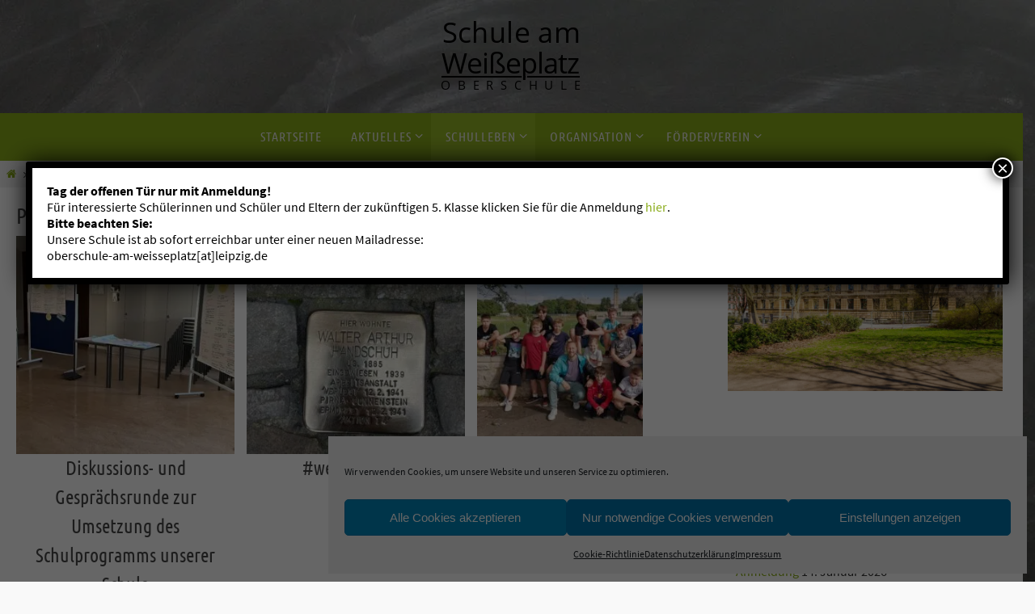

--- FILE ---
content_type: text/html; charset=UTF-8
request_url: https://www.schule-am-weisseplatz.de/schulleben/projekte/
body_size: 30973
content:
<!DOCTYPE html><html lang="de"><head><meta http-equiv="X-UA-Compatible" content="IE=edge,chrome=1" /><meta name="viewport" content="width=device-width, user-scalable=no, initial-scale=1.0, minimum-scale=1.0, maximum-scale=1.0"><meta http-equiv="Content-Type" content="text/html; charset=UTF-8" /><link rel="preload" href="https://www.schule-am-weisseplatz.de/wp-content/themes/nirvana/fonts/sourcesanspro-regular-webfont.woff" as="font" type="font/woff" crossorigin><link rel="profile" href="http://gmpg.org/xfn/11" /><link rel="pingback" href="" /><meta name='robots' content='index, follow, max-image-preview:large, max-snippet:-1, max-video-preview:-1' /><title>- Schule am Weißeplatz</title><link rel="canonical" href="https://www.schule-am-weisseplatz.de/schulleben/projekte/" /><meta property="og:locale" content="de_DE" /><meta property="og:type" content="article" /><meta property="og:title" content="- Schule am Weißeplatz" /><meta property="og:description" content="Weiterlesen" /><meta property="og:url" content="https://www.schule-am-weisseplatz.de/schulleben/projekte/" /><meta property="og:site_name" content="Schule am Weißeplatz" /><meta property="article:modified_time" content="2020-07-13T10:37:03+00:00" /><meta name="twitter:card" content="summary_large_image" /><style media="all">.lazyload,.lazyloading{max-width:100%}img:is([sizes=auto i],[sizes^="auto," i]){contain-intrinsic-size:3000px 1500px}
/*! This file is auto-generated */
.wp-block-button__link{color:#fff;background-color:#32373c;border-radius:9999px;box-shadow:none;text-decoration:none;padding:calc(.667em + 2px) calc(1.333em + 2px);font-size:1.125em}.wp-block-file__button{background:#32373c;color:#fff;text-decoration:none}.wp-block-popup-maker-cta-button__link{align-content:center;box-sizing:border-box;cursor:pointer;display:inline-block;height:100%;text-align:center;width:100%;word-break:break-word}.wp-block-popup-maker-cta-button__link.aligncenter,.wp-block-popup-maker-cta-button__link.has-text-align-center{text-align:center}.wp-block-popup-maker-cta-button__link.alignright,.wp-block-popup-maker-cta-button__link.has-text-align-right{text-align:right}.wp-block-popup-maker-cta-button__link.alignleft,.wp-block-popup-maker-cta-button__link.has-text-align-left{text-align:left}:where(.wp-block-popup-maker-cta-button__link){border-radius:9999px;box-shadow:none;padding:1rem 2.25rem;text-decoration:none}.wp-block-popup-maker-cta-button[style*=text-decoration] .wp-block-popup-maker-cta-button__link{text-decoration:inherit}.wp-block-popup-maker-cta-buttons>.wp-block-popup-maker-cta-button.has-custom-width{max-width:none}.wp-block-popup-maker-cta-buttons>.wp-block-popup-maker-cta-button.has-custom-width .wp-block-popup-maker-cta-button__link{width:100%}.wp-block-popup-maker-cta-buttons>.wp-block-popup-maker-cta-button.has-custom-font-size .wp-block-popup-maker-cta-button__link{font-size:inherit}.wp-block-popup-maker-cta-buttons>.wp-block-popup-maker-cta-button.wp-block-popup-maker-cta-button__width-25{width:calc(25% - var(--wp--style--block-gap, .5em)*.75)}.wp-block-popup-maker-cta-buttons>.wp-block-popup-maker-cta-button.wp-block-popup-maker-cta-button__width-50{width:calc(50% - var(--wp--style--block-gap, .5em)*.5)}.wp-block-popup-maker-cta-buttons>.wp-block-popup-maker-cta-button.wp-block-popup-maker-cta-button__width-75{width:calc(75% - var(--wp--style--block-gap, .5em)*.25)}.wp-block-popup-maker-cta-buttons>.wp-block-popup-maker-cta-button.wp-block-popup-maker-cta-button__width-100{flex-basis:100%;width:100%}.wp-block-popup-maker-cta-buttons.is-vertical>.wp-block-popup-maker-cta-button.wp-block-popup-maker-cta-button__width-25{width:25%}.wp-block-popup-maker-cta-buttons.is-vertical>.wp-block-popup-maker-cta-button.wp-block-popup-maker-cta-button__width-50{width:50%}.wp-block-popup-maker-cta-buttons.is-vertical>.wp-block-popup-maker-cta-button.wp-block-popup-maker-cta-button__width-75{width:75%}.wp-block-popup-maker-cta-button.is-style-squared,.wp-block-popup-maker-cta-button__link.wp-block-popup-maker-cta-button.is-style-squared{border-radius:0}.wp-block-popup-maker-cta-button.no-border-radius,.wp-block-popup-maker-cta-button__link.no-border-radius{border-radius:0!important}:root :where(.wp-block-popup-maker-cta-button){font-family:inherit;font-size:var(--wp--preset--font-size--medium);font-style:normal;line-height:inherit}:root :where(.wp-block-popup-maker-cta-button:not(.is-style-outline))>.wp-block-popup-maker-cta-button__link:not(.is-style-outline){background-color:var(--wp--preset--color--contrast);border-color:var(--wp--preset--color--contrast);color:var(--wp--preset--color--base)}:root :where(.wp-block-popup-maker-cta-button:not(.is-style-outline))>.wp-block-popup-maker-cta-button__link:not(.is-style-outline):hover{background-color:color-mix(in srgb,var(--wp--preset--color--contrast) 85%,#0000);border-color:#0000;color:var(--wp--preset--color--base)}:root :where(.wp-block-popup-maker-cta-button .wp-block-popup-maker-cta-button__link.is-style-outline),:root :where(.wp-block-popup-maker-cta-button.is-style-outline>.wp-block-popup-maker-cta-button__link){border:1px solid;padding:calc(1rem - 1px) calc(2.25rem - 1px)}:root :where(.wp-block-popup-maker-cta-button .wp-block-popup-maker-cta-button__link.is-style-outline:not(.has-text-color)),:root :where(.wp-block-popup-maker-cta-button.is-style-outline>.wp-block-popup-maker-cta-button__link:not(.has-text-color)){color:currentColor}:root :where(.wp-block-popup-maker-cta-button .wp-block-popup-maker-cta-button__link.is-style-outline:not(.has-background)),:root :where(.wp-block-popup-maker-cta-button.is-style-outline>.wp-block-popup-maker-cta-button__link:not(.has-background)){background-color:#0000;background-image:none}:root :where(.wp-block-popup-maker-cta-button.is-style-outline>.wp-block-popup-maker-cta-button__link.wp-block-popup-maker-cta-button__link:not(.has-background):hover){background-color:color-mix(in srgb,var(--wp--preset--color--contrast) 5%,#0000)}.wp-block-popup-maker-cta-button__link:hover.has-background:not(.is-style-outline):hover,.wp-block-popup-maker-cta-button__link:hover[style*=background-color]:not(.is-style-outline){filter:brightness(.85)}.wp-block-popup-maker-cta-button__link:hover.is-style-outline:hover{filter:brightness(1.05)}@supports not (background-color:color-mix(in srgb,red 50%,blue)){:where(.wp-block-popup-maker-cta-button:not(.is-style-outline))>.wp-block-popup-maker-cta-button__link:not(.is-style-outline):hover{filter:brightness(.85)}:where(.wp-block-popup-maker-cta-button.is-style-outline>.wp-block-popup-maker-cta-button__link.wp-block-popup-maker-cta-button__link:not(.has-background):hover){filter:brightness(1.05)}}.wp-block-popup-maker-cta-button{cursor:text;position:relative}.wp-block-popup-maker-cta-buttons{box-sizing:border-box}.wp-block-popup-maker-cta-buttons.is-vertical{flex-direction:column}.wp-block-popup-maker-cta-buttons.is-vertical>.wp-block-popup-maker-cta-button:last-child{margin-bottom:0}.wp-block-popup-maker-cta-buttons>.wp-block-popup-maker-cta-button{display:inline-block;margin:0}.wp-block-popup-maker-cta-buttons.is-content-justification-left{justify-content:flex-start}.wp-block-popup-maker-cta-buttons.is-content-justification-left.is-vertical{align-items:flex-start}.wp-block-popup-maker-cta-buttons.is-content-justification-center{justify-content:center}.wp-block-popup-maker-cta-buttons.is-content-justification-center.is-vertical{align-items:center}.wp-block-popup-maker-cta-buttons.is-content-justification-right{justify-content:flex-end}.wp-block-popup-maker-cta-buttons.is-content-justification-right.is-vertical{align-items:flex-end}.wp-block-popup-maker-cta-buttons.is-content-justification-space-between{justify-content:space-between}.wp-block-popup-maker-cta-buttons.aligncenter{text-align:center}.wp-block-popup-maker-cta-buttons:not(.is-content-justification-space-between,.is-content-justification-right,.is-content-justification-left,.is-content-justification-center) .wp-block-popup-maker-cta-button.aligncenter{margin-left:auto;margin-right:auto;width:100%}.wp-block-popup-maker-cta-buttons[style*=text-decoration] .wp-block-popup-maker-cta-button,.wp-block-popup-maker-cta-buttons[style*=text-decoration] .wp-block-popup-maker-cta-button__link{text-decoration:inherit}.wp-block-popup-maker-cta-buttons.has-custom-font-size .wp-block-popup-maker-cta-button__link{font-size:inherit}.wp-block-popup-maker-cta-button.aligncenter{text-align:center}:root .wp-block-popup-maker-cta-buttons.is-layout-flex:not([class*=wp-container-popup-maker-cta-buttons-is-layout-]){gap:16px}.panel-grid.panel-has-style>.panel-row-style,.panel-grid.panel-no-style{display:flex;-ms-flex-wrap:wrap;flex-wrap:nowrap;-ms-justify-content:space-between;justify-content:space-between}.panel-grid .so-parallax{position:relative}.panel-grid .so-parallax>:not(.simpleParallax){position:relative;z-index:1}.panel-grid .so-parallax .simpleParallax{overflow:hidden}.panel-grid .so-parallax .simpleParallax,.panel-grid .so-parallax img[data-siteorigin-parallax]{bottom:0;left:0;position:absolute;right:0;top:0;width:100%;z-index:0}.panel-background-overlay{position:absolute;top:0;right:0;bottom:0;left:0;z-index:-1}.panel-has-overlay .panel-cell-style,.panel-has-overlay .panel-row-style,.panel-has-overlay .panel-widget-style{overflow:hidden;position:relative;z-index:1}.panel-layout.panel-is-rtl .panel-grid.panel-has-style>.panel-row-style,.panel-layout.panel-is-rtl .panel-grid.panel-no-style{-ms-flex-direction:row-reverse;flex-direction:row-reverse}.panel-grid-cell{-ms-box-sizing:border-box;box-sizing:border-box}.panel-grid-cell .panel-cell-style{height:100%}.panel-grid-cell .so-panel{zoom:1}.panel-grid-cell .so-panel:before{content:"";display:block}.panel-grid-cell .so-panel:after{content:"";display:table;clear:both}.panel-grid-cell .panel-last-child{margin-bottom:0}.panel-grid-cell .widget-title{margin-top:0}body.siteorigin-panels-before-js:not(.siteorigin-panels-css-container){overflow-x:hidden}body.siteorigin-panels-before-js:not(.siteorigin-panels-css-container) .siteorigin-panels-stretch{margin-right:-1000px!important;margin-left:-1000px!important;padding-right:1000px!important;padding-left:1000px!important}.so-sr-only{clip:rect(0,0,0,0);height:1px;left:-10000px;overflow:hidden;position:absolute;top:auto;white-space:nowrap;width:1px}.slick-slider{position:relative;display:block;box-sizing:border-box;-webkit-touch-callout:none;-webkit-user-select:none;-khtml-user-select:none;-moz-user-select:none;-ms-user-select:none;user-select:none;-ms-touch-action:pan-y;touch-action:pan-y;-webkit-tap-highlight-color:transparent}.slick-list{position:relative;overflow:hidden;display:block;margin:0;padding:0}.slick-list:focus{outline:none}.slick-list.dragging{cursor:pointer;cursor:hand}.slick-slider .slick-track,.slick-slider .slick-list{-webkit-transform:translate3d(0,0,0);-moz-transform:translate3d(0,0,0);-ms-transform:translate3d(0,0,0);-o-transform:translate3d(0,0,0);transform:translate3d(0,0,0)}.slick-track{display:block;left:0;margin-left:auto;margin-right:auto;position:relative;top:0;will-change:transform}.slick-track:before,.slick-track:after{content:"";display:table}.slick-track:after{clear:both}.slick-loading .slick-track{visibility:hidden}.slick-slide{float:left;height:100%;min-height:1px;display:none}[dir=rtl] .slick-slide{float:right}.slick-slide img{display:block}.slick-slide.slick-loading img{display:none}.slick-slide.dragging img{pointer-events:none}.slick-initialized .slick-slide{display:block}.slick-loading .slick-slide{visibility:hidden}.slick-vertical .slick-slide{display:block;height:auto;border:1px solid transparent}.slick-arrow.slick-hidden{display:none}@font-face{font-family:'post-carousel-arrows';src:url(//www.schule-am-weisseplatz.de/wp-content/plugins/so-widgets-bundle/widgets/post-carousel/css/fonts/carousel-arrows.eot);src:url(//www.schule-am-weisseplatz.de/wp-content/plugins/so-widgets-bundle/widgets/post-carousel/css/fonts/carousel-arrows.eot) format('embedded-opentype'),url(//www.schule-am-weisseplatz.de/wp-content/plugins/so-widgets-bundle/widgets/post-carousel/css/fonts/carousel-arrows.woff) format('woff'),url(//www.schule-am-weisseplatz.de/wp-content/plugins/so-widgets-bundle/widgets/post-carousel/css/fonts/carousel-arrows.ttf) format('truetype'),url(//www.schule-am-weisseplatz.de/wp-content/plugins/so-widgets-bundle/widgets/post-carousel/css/fonts/carousel-arrows.svg) format('svg');font-weight:400;font-style:normal;font-display:block}.sow-post-carousel-theme-base .sow-carousel-title.has-title{align-items:baseline;display:flex}.sow-post-carousel-theme-base .sow-carousel-title.has-title .sow-carousel-navigation{margin-left:auto}body.rtl .sow-post-carousel-theme-base .sow-carousel-title.has-title .sow-carousel-navigation{margin-right:auto;margin-left:initial}.sow-post-carousel-theme-base .sow-carousel-title .widget-title{display:inline-block;padding-right:15px}.sow-post-carousel-theme-base .sow-carousel-title .sow-carousel-navigation{float:right}.sow-post-carousel-theme-base .sow-carousel-title .sow-carousel-navigation .sow-carousel-disabled{cursor:default;opacity:.6}body.rtl .sow-post-carousel-theme-base .sow-carousel-title .sow-carousel-navigation{float:left}body.rtl .sow-post-carousel-theme-base .sow-carousel-title .sow-carousel-navigation a{margin-left:0;margin-right:2px}.sow-post-carousel-theme-base a.sow-carousel-next,.sow-post-carousel-theme-base a.sow-carousel-previous{-moz-osx-font-smoothing:grayscale;-webkit-font-smoothing:antialiased;border-radius:2px;display:block;float:right;font-family:'post-carousel-arrows';font-size:8px;font-style:normal;font-variant:normal;font-weight:400;line-height:18px;margin-left:2px;margin-top:3px;text-align:center;text-decoration:none;text-transform:none;width:18px}.sow-post-carousel-theme-base a.sow-carousel-previous:before{content:"\e600"}.sow-post-carousel-theme-base a.sow-carousel-next:before{content:"\e601"}.sow-post-carousel-theme-base .sow-carousel-wrapper{left:0;overflow:hidden;position:relative;right:0}.sow-post-carousel-theme-base .sow-carousel-wrapper .sow-carousel-items{zoom:1;margin:0;padding:0;transition:all .45s ease}.sow-post-carousel-theme-base .sow-carousel-wrapper .sow-carousel-items:before{content:'';display:block}.sow-post-carousel-theme-base .sow-carousel-wrapper .sow-carousel-items:after{clear:both;content:'';display:table}.sow-post-carousel-theme-base .sow-carousel-wrapper .sow-carousel-items .sow-carousel-item{display:block;margin-right:15px}.sow-post-carousel-theme-base .sow-carousel-wrapper .sow-carousel-items .sow-carousel-item .sow-carousel-thumbnail{line-height:0}.sow-post-carousel-theme-base .sow-carousel-wrapper .sow-carousel-items .sow-carousel-item .sow-carousel-thumbnail:focus{outline:none}.sow-post-carousel-theme-base .sow-carousel-wrapper .sow-carousel-items .sow-carousel-item .sow-carousel-thumbnail a{display:block;background-position:center center}.sow-post-carousel-theme-base .sow-carousel-wrapper .sow-carousel-items .sow-carousel-item .sow-carousel-thumbnail a,.sow-post-carousel-theme-base .sow-carousel-wrapper .sow-carousel-items .sow-carousel-item .sow-carousel-thumbnail a span.overlay{transition:all .35s ease}.sow-post-carousel-theme-base .sow-carousel-wrapper .sow-carousel-items .sow-carousel-item .sow-carousel-thumbnail a span.overlay{display:block;width:100%;height:100%;opacity:0;position:static}.sow-post-carousel-theme-base .sow-carousel-wrapper .sow-carousel-items .sow-carousel-item .sow-carousel-default-thumbnail{display:block;background:#e8e8e8;background:-webkit-gradient(linear,left bottom,left top,color-stop(0,#e0e0e0),color-stop(1,#e8e8e8));background:-ms-linear-gradient(bottom,#e0e0e0,#e8e8e8);background:-moz-linear-gradient(center bottom,#e0e0e0 0%,#e8e8e8 100%);background:-o-linear-gradient(#e8e8e8,#e0e0e0)}.sow-post-carousel-theme-base .sow-carousel-wrapper .sow-carousel-items .sow-carousel-loading{display:block;background:url(//www.schule-am-weisseplatz.de/wp-content/plugins/so-widgets-bundle/widgets/post-carousel/css/images/carousel-loader.gif) #f6f6f6 center center no-repeat;margin:0}.cmplz-video.cmplz-iframe-styles{background-color:transparent}.cmplz-video.cmplz-hidden{visibility:hidden !important}.cmplz-blocked-content-notice{display:none}.cmplz-placeholder-parent{height:inherit}.cmplz-optin .cmplz-blocked-content-container .cmplz-blocked-content-notice,.cmplz-optin .cmplz-wp-video .cmplz-blocked-content-notice,.cmplz-optout .cmplz-blocked-content-container .cmplz-blocked-content-notice,.cmplz-optout .cmplz-wp-video .cmplz-blocked-content-notice{display:block}.cmplz-blocked-content-container,.cmplz-wp-video{animation-name:cmplz-fadein;animation-duration:.6s;background:#fff;border:0;border-radius:3px;box-shadow:0 0 1px 0 rgba(0,0,0,.5),0 1px 10px 0 rgba(0,0,0,.15);display:flex;justify-content:center;align-items:center;background-repeat:no-repeat !important;background-size:cover !important;height:inherit;position:relative}.cmplz-blocked-content-container.gmw-map-cover,.cmplz-wp-video.gmw-map-cover{max-height:100%;position:absolute}.cmplz-blocked-content-container.cmplz-video-placeholder,.cmplz-wp-video.cmplz-video-placeholder{padding-bottom:initial}.cmplz-blocked-content-container iframe,.cmplz-wp-video iframe{visibility:hidden;max-height:100%;border:0 !important}.cmplz-blocked-content-container .cmplz-custom-accept-btn,.cmplz-wp-video .cmplz-custom-accept-btn{white-space:normal;text-transform:initial;cursor:pointer;position:absolute !important;width:100%;top:50%;left:50%;transform:translate(-50%,-50%);max-width:200px;font-size:14px;padding:10px;background-color:rgba(0,0,0,.5);color:#fff;text-align:center;z-index:98;line-height:23px}.cmplz-blocked-content-container .cmplz-custom-accept-btn:focus,.cmplz-wp-video .cmplz-custom-accept-btn:focus{border:1px dotted #cecece}.cmplz-blocked-content-container .cmplz-blocked-content-notice,.cmplz-wp-video .cmplz-blocked-content-notice{white-space:normal;text-transform:initial;position:absolute !important;width:100%;top:50%;left:50%;transform:translate(-50%,-50%);max-width:300px;font-size:14px;padding:10px;background-color:rgba(0,0,0,.5);color:#fff;text-align:center;z-index:98;line-height:23px}.cmplz-blocked-content-container .cmplz-blocked-content-notice .cmplz-links,.cmplz-wp-video .cmplz-blocked-content-notice .cmplz-links{display:block;margin-bottom:10px}.cmplz-blocked-content-container .cmplz-blocked-content-notice .cmplz-links a,.cmplz-wp-video .cmplz-blocked-content-notice .cmplz-links a{color:#fff}.cmplz-blocked-content-container .cmplz-blocked-content-notice .cmplz-blocked-content-notice-body,.cmplz-wp-video .cmplz-blocked-content-notice .cmplz-blocked-content-notice-body{display:block}.cmplz-blocked-content-container div div{display:none}.cmplz-wp-video .cmplz-placeholder-element{width:100%;height:inherit}@keyframes cmplz-fadein{from{opacity:0}to{opacity:1}}@font-face{font-family:'Source Sans Pro';src:url(//www.schule-am-weisseplatz.de/wp-content/themes/nirvana/fonts/sourcesanspro-semibold-webfont.eot);src:url(//www.schule-am-weisseplatz.de/wp-content/themes/nirvana/fonts/sourcesanspro-semibold-webfont.eot?#iefix) format('embedded-opentype'),url(//www.schule-am-weisseplatz.de/wp-content/themes/nirvana/fonts/sourcesanspro-semibold-webfont.woff) format('woff'),url(//www.schule-am-weisseplatz.de/wp-content/themes/nirvana/fonts/sourcesanspro-semibold-webfont.ttf) format('truetype'),url(//www.schule-am-weisseplatz.de/wp-content/themes/nirvana/fonts/sourcesanspro-semibold-webfont.svg#source_sans_prosemibold) format('svg');font-weight:600;font-style:normal}@font-face{font-family:'Source Sans Pro';src:url(//www.schule-am-weisseplatz.de/wp-content/themes/nirvana/fonts/sourcesanspro-bold-webfont.eot);src:url(//www.schule-am-weisseplatz.de/wp-content/themes/nirvana/fonts/sourcesanspro-bold-webfont.eot?#iefix) format('embedded-opentype'),url(//www.schule-am-weisseplatz.de/wp-content/themes/nirvana/fonts/sourcesanspro-bold-webfont.woff) format('woff'),url(//www.schule-am-weisseplatz.de/wp-content/themes/nirvana/fonts/sourcesanspro-bold-webfont.ttf) format('truetype'),url(//www.schule-am-weisseplatz.de/wp-content/themes/nirvana/fonts/sourcesanspro-bold-webfont.svg#source_sans_probold) format('svg');font-weight:700;font-style:normal}@font-face{font-family:'Source Sans Pro';src:url(//www.schule-am-weisseplatz.de/wp-content/themes/nirvana/fonts/sourcesanspro-extralight-webfont.eot);src:url(//www.schule-am-weisseplatz.de/wp-content/themes/nirvana/fonts/sourcesanspro-extralight-webfont.eot?#iefix) format('embedded-opentype'),url(//www.schule-am-weisseplatz.de/wp-content/themes/nirvana/fonts/sourcesanspro-extralight-webfont.woff) format('woff'),url(//www.schule-am-weisseplatz.de/wp-content/themes/nirvana/fonts/sourcesanspro-extralight-webfont.ttf) format('truetype'),url(//www.schule-am-weisseplatz.de/wp-content/themes/nirvana/fonts/sourcesanspro-extralight-webfont.svg#source_sans_proextralight) format('svg');font-weight:200;font-style:normal}@font-face{font-family:'Source Sans Pro';src:url(//www.schule-am-weisseplatz.de/wp-content/themes/nirvana/fonts/sourcesanspro-light-webfont.eot);src:url(//www.schule-am-weisseplatz.de/wp-content/themes/nirvana/fonts/sourcesanspro-light-webfont.eot?#iefix) format('embedded-opentype'),url(//www.schule-am-weisseplatz.de/wp-content/themes/nirvana/fonts/sourcesanspro-light-webfont.woff) format('woff'),url(//www.schule-am-weisseplatz.de/wp-content/themes/nirvana/fonts/sourcesanspro-light-webfont.ttf) format('truetype'),url(//www.schule-am-weisseplatz.de/wp-content/themes/nirvana/fonts/sourcesanspro-light-webfont.svg#source_sans_prolight) format('svg');font-weight:300;font-style:normal}@font-face{font-family:'Source Sans Pro';src:url(//www.schule-am-weisseplatz.de/wp-content/themes/nirvana/fonts/sourcesanspro-regular-webfont.eot);src:url(//www.schule-am-weisseplatz.de/wp-content/themes/nirvana/fonts/sourcesanspro-regular-webfont.eot?#iefix) format('embedded-opentype'),url(//www.schule-am-weisseplatz.de/wp-content/themes/nirvana/fonts/sourcesanspro-regular-webfont.woff) format('woff'),url(//www.schule-am-weisseplatz.de/wp-content/themes/nirvana/fonts/sourcesanspro-regular-webfont.ttf) format('truetype'),url(//www.schule-am-weisseplatz.de/wp-content/themes/nirvana/fonts/sourcesanspro-regular-webfont.svg#source_sans_proregular) format('svg');font-weight:400;font-style:normal}@font-face{font-family:'Open Sans';src:url(//www.schule-am-weisseplatz.de/wp-content/themes/nirvana/fonts/opensans-light-webfont.eot);src:url(//www.schule-am-weisseplatz.de/wp-content/themes/nirvana/fonts/opensans-light-webfont.eot?#iefix) format('embedded-opentype'),url(//www.schule-am-weisseplatz.de/wp-content/themes/nirvana/fonts/opensans-light-webfont.woff) format('woff'),url(//www.schule-am-weisseplatz.de/wp-content/themes/nirvana/fonts/opensans-light-webfont.ttf) format('truetype'),url(//www.schule-am-weisseplatz.de/wp-content/themes/nirvana/fonts/opensans-light-webfont.svg#open_sanslight) format('svg');font-weight:300;font-style:normal}@font-face{font-family:'Open Sans';src:url(//www.schule-am-weisseplatz.de/wp-content/themes/nirvana/fonts/opensans-regular-webfont.eot);src:url(//www.schule-am-weisseplatz.de/wp-content/themes/nirvana/fonts/opensans-regular-webfont.eot?#iefix) format('embedded-opentype'),url(//www.schule-am-weisseplatz.de/wp-content/themes/nirvana/fonts/opensans-regular-webfont.woff) format('woff'),url(//www.schule-am-weisseplatz.de/wp-content/themes/nirvana/fonts/opensans-regular-webfont.ttf) format('truetype'),url(//www.schule-am-weisseplatz.de/wp-content/themes/nirvana/fonts/opensans-regular-webfont.svg#open_sansregular) format('svg');font-weight:400;font-style:normal}@font-face{font-family:'Open Sans';src:url(//www.schule-am-weisseplatz.de/wp-content/themes/nirvana/fonts/opensans-extrabold-webfont.eot);src:url(//www.schule-am-weisseplatz.de/wp-content/themes/nirvana/fonts/opensans-extrabold-webfont.eot?#iefix) format('embedded-opentype'),url(//www.schule-am-weisseplatz.de/wp-content/themes/nirvana/fonts/opensans-extrabold-webfont.woff) format('woff'),url(//www.schule-am-weisseplatz.de/wp-content/themes/nirvana/fonts/opensans-extrabold-webfont.ttf) format('truetype'),url(//www.schule-am-weisseplatz.de/wp-content/themes/nirvana/fonts/opensans-extrabold-webfont.svg#open_sansextrabold) format('svg');font-weight:800;font-style:normal}@font-face{font-family:'Open Sans';src:url(//www.schule-am-weisseplatz.de/wp-content/themes/nirvana/fonts/opensans-semibold-webfont.eot);src:url(//www.schule-am-weisseplatz.de/wp-content/themes/nirvana/fonts/opensans-semibold-webfont.eot?#iefix) format('embedded-opentype'),url(//www.schule-am-weisseplatz.de/wp-content/themes/nirvana/fonts/opensans-semibold-webfont.woff) format('woff'),url(//www.schule-am-weisseplatz.de/wp-content/themes/nirvana/fonts/opensans-semibold-webfont.ttf) format('truetype'),url(//www.schule-am-weisseplatz.de/wp-content/themes/nirvana/fonts/opensans-semibold-webfont.svg#open_sanssemibold) format('svg');font-weight:600;font-style:normal}@font-face{font-family:'Open Sans';src:url(//www.schule-am-weisseplatz.de/wp-content/themes/nirvana/fonts/opensans-bold-webfont.eot);src:url(//www.schule-am-weisseplatz.de/wp-content/themes/nirvana/fonts/opensans-bold-webfont.eot?#iefix) format('embedded-opentype'),url(//www.schule-am-weisseplatz.de/wp-content/themes/nirvana/fonts/opensans-bold-webfont.woff) format('woff'),url(//www.schule-am-weisseplatz.de/wp-content/themes/nirvana/fonts/opensans-bold-webfont.ttf) format('truetype'),url(//www.schule-am-weisseplatz.de/wp-content/themes/nirvana/fonts/opensans-bold-webfont.svg#open_sansbold) format('svg');font-weight:700;font-style:normal}@font-face{font-family:'Ubuntu';src:url(//www.schule-am-weisseplatz.de/wp-content/themes/nirvana/fonts/ubuntu-b-webfont.eot);src:url(//www.schule-am-weisseplatz.de/wp-content/themes/nirvana/fonts/ubuntu-b-webfont.eot?#iefix) format('embedded-opentype'),url(//www.schule-am-weisseplatz.de/wp-content/themes/nirvana/fonts/ubuntu-b-webfont.woff) format('woff'),url(//www.schule-am-weisseplatz.de/wp-content/themes/nirvana/fonts/ubuntu-b-webfont.ttf) format('truetype'),url(//www.schule-am-weisseplatz.de/wp-content/themes/nirvana/fonts/ubuntu-b-webfont.svg#ubuntubold) format('svg');font-weight:700;font-style:normal}@font-face{font-family:'Ubuntu';src:url(//www.schule-am-weisseplatz.de/wp-content/themes/nirvana/fonts/ubuntu-r-webfont.eot);src:url(//www.schule-am-weisseplatz.de/wp-content/themes/nirvana/fonts/ubuntu-r-webfont.eot?#iefix) format('embedded-opentype'),url(//www.schule-am-weisseplatz.de/wp-content/themes/nirvana/fonts/ubuntu-r-webfont.woff) format('woff'),url(//www.schule-am-weisseplatz.de/wp-content/themes/nirvana/fonts/ubuntu-r-webfont.ttf) format('truetype'),url(//www.schule-am-weisseplatz.de/wp-content/themes/nirvana/fonts/ubuntu-r-webfont.svg#ubunturegular) format('svg');font-weight:400;font-style:normal}@font-face{font-family:'Ubuntu';src:url(//www.schule-am-weisseplatz.de/wp-content/themes/nirvana/fonts/ubuntu-l-webfont.eot);src:url(//www.schule-am-weisseplatz.de/wp-content/themes/nirvana/fonts/ubuntu-l-webfont.eot?#iefix) format('embedded-opentype'),url(//www.schule-am-weisseplatz.de/wp-content/themes/nirvana/fonts/ubuntu-l-webfont.woff) format('woff'),url(//www.schule-am-weisseplatz.de/wp-content/themes/nirvana/fonts/ubuntu-l-webfont.ttf) format('truetype'),url(//www.schule-am-weisseplatz.de/wp-content/themes/nirvana/fonts/ubuntu-l-webfont.svg#ubuntulight) format('svg');font-weight:300;font-style:normal}@font-face{font-family:'Ubuntu';src:url(//www.schule-am-weisseplatz.de/wp-content/themes/nirvana/fonts/ubuntu-m-webfont.eot);src:url(//www.schule-am-weisseplatz.de/wp-content/themes/nirvana/fonts/ubuntu-m-webfont.eot?#iefix) format('embedded-opentype'),url(//www.schule-am-weisseplatz.de/wp-content/themes/nirvana/fonts/ubuntu-m-webfont.woff) format('woff'),url(//www.schule-am-weisseplatz.de/wp-content/themes/nirvana/fonts/ubuntu-m-webfont.ttf) format('truetype'),url(//www.schule-am-weisseplatz.de/wp-content/themes/nirvana/fonts/ubuntu-m-webfont.svg#ubuntumedium) format('svg');font-weight:500;font-style:normal}@font-face{font-family:'Ubuntu Condensed';src:url(//www.schule-am-weisseplatz.de/wp-content/themes/nirvana/fonts/ubuntu-c-webfont.eot);src:url(//www.schule-am-weisseplatz.de/wp-content/themes/nirvana/fonts/ubuntu-c-webfont.eot?#iefix) format('embedded-opentype'),url(//www.schule-am-weisseplatz.de/wp-content/themes/nirvana/fonts/ubuntu-c-webfont.woff) format('woff'),url(//www.schule-am-weisseplatz.de/wp-content/themes/nirvana/fonts/ubuntu-c-webfont.ttf) format('truetype'),url(//www.schule-am-weisseplatz.de/wp-content/themes/nirvana/fonts/ubuntu-c-webfont.svg#ubuntu_condensedregular) format('svg');font-weight:400;font-style:normal}@font-face{font-family:'Droid Sans';src:url(//www.schule-am-weisseplatz.de/wp-content/themes/nirvana/fonts/DroidSans-webfont.eot);src:url(//www.schule-am-weisseplatz.de/wp-content/themes/nirvana/fonts/DroidSans-webfont.eot?#iefix) format('embedded-opentype'),url(//www.schule-am-weisseplatz.de/wp-content/themes/nirvana/fonts/DroidSans-webfont.woff) format('woff'),url(//www.schule-am-weisseplatz.de/wp-content/themes/nirvana/fonts/DroidSans-webfont.ttf) format('truetype'),url(//www.schule-am-weisseplatz.de/wp-content/themes/nirvana/fonts/DroidSans-webfont.svg#droid_sansregular) format('svg');font-weight:400;font-style:normal}@font-face{font-family:'Yanone Kaffeesatz Regular';src:url(//www.schule-am-weisseplatz.de/wp-content/themes/nirvana/fonts/yanonekaffeesatz-regular-webfont.eot);src:url(//www.schule-am-weisseplatz.de/wp-content/themes/nirvana/fonts/yanonekaffeesatz-regular-webfont.eot?#iefix) format('embedded-opentype'),url(//www.schule-am-weisseplatz.de/wp-content/themes/nirvana/fonts/yanonekaffeesatz-regular-webfont.woff) format('woff'),url(//www.schule-am-weisseplatz.de/wp-content/themes/nirvana/fonts/yanonekaffeesatz-regular-webfont.ttf) format('truetype'),url(//www.schule-am-weisseplatz.de/wp-content/themes/nirvana/fonts/yanonekaffeesatz-regular-webfont.svg#yanone_kaffeesatzregular) format('svg');font-weight:400;font-style:normal}@font-face{font-family:'Yanone Kaffeesatz Light';src:url(//www.schule-am-weisseplatz.de/wp-content/themes/nirvana/fonts/yanonekaffeesatz-light-webfont.eot);src:url(//www.schule-am-weisseplatz.de/wp-content/themes/nirvana/fonts/yanonekaffeesatz-light-webfont.eot?#iefix) format('embedded-opentype'),url(//www.schule-am-weisseplatz.de/wp-content/themes/nirvana/fonts/yanonekaffeesatz-light-webfont.woff) format('woff'),url(//www.schule-am-weisseplatz.de/wp-content/themes/nirvana/fonts/yanonekaffeesatz-light-webfont.ttf) format('truetype'),url(//www.schule-am-weisseplatz.de/wp-content/themes/nirvana/fonts/yanonekaffeesatz-light-webfont.svg#yanone_kaffeesatzlight) format('svg');font-weight:400;font-style:normal}@font-face{font-family:'Oswald Light';src:url(//www.schule-am-weisseplatz.de/wp-content/themes/nirvana/fonts/Oswald-Light-webfont.eot);src:url(//www.schule-am-weisseplatz.de/wp-content/themes/nirvana/fonts/Oswald-Light-webfont.eot?#iefix) format('embedded-opentype'),url(//www.schule-am-weisseplatz.de/wp-content/themes/nirvana/fonts/Oswald-Light-webfont.woff) format('woff'),url(//www.schule-am-weisseplatz.de/wp-content/themes/nirvana/fonts/Oswald-Light-webfont.ttf) format('truetype'),url(//www.schule-am-weisseplatz.de/wp-content/themes/nirvana/fonts/Oswald-Light-webfont.svg#OswaldLight) format('svg');font-weight:400;font-style:normal}@font-face{font-family:'Oswald';src:url(//www.schule-am-weisseplatz.de/wp-content/themes/nirvana/fonts/Oswald-Regular-webfont.eot);src:url(//www.schule-am-weisseplatz.de/wp-content/themes/nirvana/fonts/Oswald-Regular-webfont.eot?#iefix) format('embedded-opentype'),url(//www.schule-am-weisseplatz.de/wp-content/themes/nirvana/fonts/Oswald-Regular-webfont.woff) format('woff'),url(//www.schule-am-weisseplatz.de/wp-content/themes/nirvana/fonts/Oswald-Regular-webfont.ttf) format('truetype'),url(//www.schule-am-weisseplatz.de/wp-content/themes/nirvana/fonts/Oswald-Regular-webfont.svg#OswaldBook) format('svg');font-weight:400;font-style:normal}@font-face{font-family:'elusive';src:url(//www.schule-am-weisseplatz.de/wp-content/themes/nirvana/fonts/elusive.eot);src:url(//www.schule-am-weisseplatz.de/wp-content/themes/nirvana/fonts/elusive.eot?#iefix) format('embedded-opentype'),url(//www.schule-am-weisseplatz.de/wp-content/themes/nirvana/fonts/elusive.woff) format('woff'),url(//www.schule-am-weisseplatz.de/wp-content/themes/nirvana/fonts/elusive.ttf) format('truetype'),url(//www.schule-am-weisseplatz.de/wp-content/themes/nirvana/fonts/elusive.svg?#elusive) format('svg');font-weight:400;font-style:normal}[class^=crycon-]:before,[class*=" crycon-"]:before{font-family:"elusive";font-style:normal;font-weight:400;speak:none;display:inline-block;text-decoration:inherit;width:1em;margin-right:.2em;text-align:center;font-variant:normal;text-transform:none;line-height:inherit;margin-left:.2em;cursor:inherit;font-size:inherit}.crycon-author:before{content:'\e801'}.crycon-category:before{content:'\e805'}.crycon-category2:before{content:'\e817'}.crycon-folder-close:before{content:'\e81c'}.crycon-folder-open:before{content:'\e81d'}.crycon-tag:before{content:'\e802'}.crycon-bookmark:before{content:'\e810'}.crycon-edit:before{content:'\e804'}.crycon-comment:before{content:'\e800'}.crycon-comments:before{content:'\e815'}.crycon-date:before{content:'\e82b'}.crycon-time:before{content:'\e80d'}.crycon-forward:before{content:'\e81b';-webkit-transform:rotate(180deg) scale(-1,1);-ms-transform:rotate(180deg) scale(-1,1);transform:rotate(180deg) scale(-1,1);margin-left:5px;font-size:10px;-moz-transition:.2s margin ease;-o-transition:.2s margin ease;-webkit-transition:.2s margin ease;transition:.2s margin ease}.crycon-reply:before{content:'\e81b';transform:rotate(180deg);-webkit-transform:rotate(180deg);-ms-transform:rotate(180deg);margin-right:5px;font-size:10px;-moz-transition:.2s margin ease;-o-transition:.2s margin ease;-webkit-transition:.2s margin ease;transition:.2s margin ease}.crycon-metas:before{font-size:13px;line-height:1;cursor:default;margin-right:8px;color:#555}.crycon-time:before,.crycon-folder-close:before,.crycon-folder-open:before{font-size:14px}.crycon-time:before{margin-top:1px}.crycon-edit:before{margin-right:1px}.crycon-status:before{content:'\e81a'}.crycon-aside:before{content:'\e82a'}.crycon-link:before{content:'\e818'}.crycon-audio:before{content:'\e823'}.crycon-video:before{content:'\e829'}.crycon-image:before{content:'\e824'}.crycon-gallery:before{content:'\e825'}.crycon-quote:before{content:'\e80f'}.crycon-search:before{content:'\e816'}.crycon-down-dir:before{content:'\e803'}.crycon-right-dir:before{content:'\e806'}.crycon-angle-left:before{content:'\e807'}.crycon-angle-right:before{content:'\e808'}.crycon-angle-up:before{content:'\e809'}.crycon-angle-down:before{content:'\e80a'}.crycon-minus:before{content:'\e80b'}.crycon-left-open:before{content:'\e80c'}.crycon-up:before{content:'\e80e'}.crycon-left-dir:before{content:'\e811'}.crycon-up-open:before{content:'\e812'}.crycon-ok:before{content:'\e813'}.crycon-cancel:before{content:'\e814'}.crycon-up-dir:before{content:'\e819'}.crycon-right-open:before{content:'\e81e'}.crycon-home:before{content:'\e81f'}.crycon-menu:before{content:'\e820'}.crycon-plus:before{content:'\e821'}.crycon-down-open:before{content:'\e822'}.crycon-down:before{content:'\e826'}.crycon-left:before{content:'\e827'}.crycon-right:before{content:'\e828'}.crycon-star-empty:before{content:'\e82c'}.crycon-star:before{content:'\e82d'}.crycon-mail:before{content:'\e82e'}.crycon-home-1:before{content:'\e82f'}.crycon-attach:before{content:'\e830'}.crycon-eye:before{content:'\e831'}.crycon-eye-off:before{content:'\e832'}.crycon-tags:before{content:'\e833'}.crycon-flag:before{content:'\e834'}.crycon-warning:before{content:'\e835'}.crycon-location:before{content:'\e836'}.crycon-trash:before{content:'\e837'}.crycon-doc:before{content:'\e838'}.crycon-phone:before{content:'\e839'}.crycon-cog:before{content:'\e83a'}.crycon-basket:before{content:'\e83b'}.crycon-basket-circled:before{content:'\e83c'}.crycon-wrench:before{content:'\e83d'}.crycon-wrench-circled:before{content:'\e83e'}.crycon-mic:before{content:'\e83f'}.crycon-volume:before{content:'\e840'}.crycon-volume-down:before{content:'\e841'}.crycon-volume-off:before{content:'\e842'}.crycon-headphones:before{content:'\e843'}.crycon-lightbulb:before{content:'\e844'}.crycon-resize-full:before{content:'\e845'}.crycon-resize-full-alt:before{content:'\e846'}.crycon-resize-small:before{content:'\e847'}.crycon-resize-vertical:before{content:'\e848'}.crycon-resize-horizontal:before{content:'\e849'}.crycon-move:before{content:'\e84a'}.crycon-zoom-in:before{content:'\e84b'}.crycon-zoom-out:before{content:'\e84c'}.crycon-arrows-cw:before{content:'\e84d'}.crycon-desktop:before{content:'\e84e'}.crycon-inbox:before{content:'\e84f'}.crycon-cloud:before{content:'\e850'}.crycon-book:before{content:'\e851'}.crycon-certificate:before{content:'\e852'}.crycon-tasks:before{content:'\e853'}.crycon-thumbs-up:before{content:'\e854'}.crycon-thumbs-down:before{content:'\e855'}.crycon-help-circled:before{content:'\e856'}.crycon-star-circled:before{content:'\e857'}.crycon-bell:before{content:'\e858'}.crycon-rss:before{content:'\e859'}.crycon-trash-circled:before{content:'\e85a'}.crycon-cogs:before{content:'\e85b'}.crycon-cog-circled:before{content:'\e85c'}.crycon-calendar-circled:before{content:'\e85d'}.crycon-mic-circled:before{content:'\e85e'}.crycon-volume-up:before{content:'\e85f'}.crycon-print:before{content:'\e860'}.crycon-edit-alt:before{content:'\e861'}.crycon-edit-2:before{content:'\e862'}.crycon-block:before{content:'\e863'}html,body,div,span,applet,object,iframe,h1,h2,h3,h4,h5,h6,p,blockquote,pre,a,abbr,acronym,address,big,cite,code,del,dfn,em,img,ins,kbd,q,s,samp,small,strike,strong,sub,sup,tt,var,b,u,i,center,dl,dt,dd,ol,ul,li,fieldset,form,label,legend,table,caption,tbody,tfoot,thead,tr,th,td,article,aside,canvas,details,embed,figure,figcaption,footer,header,hgroup,menu,nav,output,ruby,section,summary,time,mark,audio,video{margin:0;padding:0;border:0;font-size:100%;font:inherit}html{-webkit-box-sizing:border-box;box-sizing:border-box}*,*:before,*:after{-webkit-box-sizing:inherit;box-sizing:inherit}article,aside,details,figcaption,figure,footer,header,hgroup,menu,nav,section{display:block}body{-webkit-font-smoothing:antialiased;-moz-font-smoothing:grayscale}ol,ul{list-style:none}blockquote,q{quotes:none}blockquote:before,blockquote:after,q:before,q:after{content:'';content:none}table{border-collapse:collapse;border-spacing:0}h1,h2,h3,h4,h5,h6{clear:both;font-weight:400}#content h1,#content h2,#content h3,#content h4,#content h5,#content h6{clear:none}.entry-content h1{font-size:32px}.entry-content h2{font-size:28px}.entry-content h3{font-size:24px}.entry-content h4{font-size:20px}.entry-content h5{font-size:16px}.entry-content h6{font-size:12px}.entry-content blockquote{display:table;position:relative;padding:2em;margin:0 auto;width:auto;font-style:italic}.entry-content blockquote:before{position:absolute;left:1em;top:0;content:'\e80f';font-family:'elusive';font-size:1em;color:rgba(0,0,0,.05);z-index:0}.entry-content blockquote:after{position:absolute;right:1em;bottom:0;content:'\e80f';font-family:'elusive';font-size:1em;color:rgba(0,0,0,.05);z-index:0;-webkit-transform:rotate(180deg);-ms-transform:rotate(180deg);transform:rotate(180deg)}#content blockquote p{margin-bottom:0;font-size:1.2em}del{text-decoration:line-through}table{border-collapse:collapse;border-spacing:0}a img{border:none}.entry-content .wp-block-archives,.entry-content .wp-block-categories,.entry-content .wp-block-latest-posts{padding:0;list-style:none}.wp-block-quote.is-large,.wp-block-quote.is-style-large{padding:2em;font-size:1.2em}.aligncenter[class^=wp-block]:not([class^=wp-block-cover]){display:table}.wp-block-separator{max-width:25%}.wp-block-separator.is-style-wide{max-width:100%}.wp-block-separator.is-style-dots:before{color:inherit}.wp-block-button{transition:.2s opacity}.wp-block-button:hover{opacity:.85}.wp-block-pullquote{text-align:inherit}#container{float:none;margin:0;width:100%}#content{margin-bottom:0}.sidey{display:block;float:left}#footer{clear:both;width:100%}pre{font-family:"Courier 10 Pitch",Courier,monospace}code{font-family:Monaco,Consolas,"Andale Mono","DejaVu Sans Mono",monospace}.entry-content pre{border-left:10px solid;padding:1.3em;white-space:nowrap;line-height:1.5;overflow:auto}div.menu,#colophon,#branding,#main,#header{margin:0 auto}#forbottom{clear:both;display:block;margin:0 auto;padding:40px 0;min-height:400px}#masthead{background-position:50% top;background-repeat:repeat-x}#branding{display:block;clear:both;height:75px;padding:0;position:relative;overflow:hidden;margin:0 auto}a#logo{display:inline;height:100%}#linky{background-image:url('[data-uri]');display:block;width:100%;height:100%}#footer-widget-area{overflow:hidden}.footerfour .widget-area{float:left;margin-right:2%;width:23.5%}.footerthree .widget-area{float:left;margin-right:2%;width:32%}.footertwo .widget-area{float:left;margin-right:2%;width:49%}.footerone .widget-area{float:left;width:100%}.footertwo #second,.footerthree #third,.footerfour #forth{margin-right:0}#footer-widget-area #fourth{margin-right:0}#site-generator{float:right;width:220px}html{font-size:17px;line-height:1.8}hr{border:1px solid transparent;clear:both;height:1px}.entry-content ul{margin-left:1.6em}.entry-content ul[class^=wp-block],.entry-content [class^=wp-block] ul{margin-left:0}.entry-content ul li,.entry-content ol li{padding:2px 0}.entry-content ul{list-style-type:disc}.entry-content ol>li{text-indent:0}.entry-content li li{margin-left:1em}ol{list-style-type:decimal;margin-left:1.8em}ol ol{list-style-type:upper-alpha}ol ol ol{list-style-type:lower-roman}ol ol ol ol{list-style-type:lower-alpha}ul ul,ol ol,ul ol,ol ul{margin-bottom:0}dl{margin:0 0 24px}dt{font-weight:700}strong{font-weight:700}cite,em,i{font-style:italic}big{font-size:131.25%}ins{text-decoration:none}pre{line-height:1.5;padding:1.5em}abbr,acronym{border-bottom:1px dotted transparent;cursor:help}sup,sub{position:relative;height:0;line-height:1}textarea,select,input[type=text],input[type=password],input[type=email],input[type=color],input[type=date],input[type=datetime],input[type=datetime-local],input[type=month],input[type=number],input[type=range],input[type=search],input[type=tel],input[type=time],input[type=url],input[type=week]{max-width:100%;border:1px solid transparent;padding:7px 5px;font-family:inherit;font-size:1em;background:0 0;-webkit-transition:background-color .2s;transition:background-color .2s}input[type=submit],input[type=reset]{border:1px solid transparent;padding:10px 15px;cursor:pointer;font-size:.9em}input[type=file]{font-size:initial}input:focus,textarea:focus{outline:none}select option{padding:.25em}select optgroup,select option{font-family:inherit}input::-moz-focus-inner{border:0;padding:0}a:link,a:visited{text-decoration:none}a:hover,a:active,a:focus:active,a:focus:hover,input:hover:focus,textarea:hover:focus,button:hover:focus{outline:0}.screen-reader-text{border:0;clip:rect(1px,1px,1px,1px);-webkit-clip-path:inset(50%);clip-path:inset(50%);height:1px;margin:-1px;overflow:hidden;padding:0;position:absolute !important;width:1px;word-wrap:normal !important}.screen-reader-text:focus{background-color:#f1f1f1;box-shadow:0 0 5px 5px rgba(0,0,0,.2);clip:auto !important;-webkit-clip-path:none;clip-path:none;color:#222;display:block;font-size:14px;font-size:.875rem;font-weight:700;height:auto;left:6px;line-height:normal;padding:15px 23px 14px;text-decoration:none;top:6px;width:auto;z-index:100000}#content[tabindex="-1"]:focus{outline:0}.entry-content a:not([class]),.entry-excerpt a:not([class]),#comments .comment-body a:not([class]),.widget-container.widget_text a:not([class]),.ppbox a:not([class]){text-decoration:underline;-webkit-transition:.2s ease-out all;transition:.2s ease-out all}#header{background:0 0}#site-title{float:left;font-size:32px;line-height:1.1}#site-title a{text-decoration:none;display:block;font-weight:300;padding:5px 0}#site-description{display:inline;float:left;font-size:1.2em;line-height:1.5;clear:both;font-weight:300}#bg_image{display:block;margin:0 auto}#header-container{display:block;position:relative;float:none;top:0;bottom:0;left:0;right:0;margin:0 auto;height:auto}#branding #bg_image+#header-container{position:absolute}#header:after{content:"";display:table;clear:both}#header-widget-area{display:block;position:absolute;right:0;top:5px;overflow:hidden;height:100%;width:50%;z-index:251}#nav-toggle{display:none;border:0}#access{display:block;float:left;margin:0 auto;width:100%}#access ul{line-height:1.6}#access a{position:relative;display:block;text-decoration:none;font-size:14px}#access a:focus{z-index:5}#access a>span{display:block;padding:17px 18px;text-transform:uppercase}#access>.menu>ul{margin-left:-10px}#access>.menu>ul li>a:not(:only-child)>span:after{font-family:"Elusive";content:'\e80a';position:absolute;right:9px;top:16px;z-index:5;-webkit-transition:all .2s ease-in-out;transition:all .2s ease-in-out}#access>.menu>ul ul>li a:not(:only-child)>span:after{top:11px;-webkit-transform:rotate(270deg);-ms-transform:rotate(270deg);transform:rotate(270deg)}#access>.menu li a:not(:only-child)>span{padding-right:18px}#access>.menu>ul>li:hover>a:not(:only-child)>span:after{top:20px;filter:alpha(opacity=0);opacity:0}#access>.menu>ul ul>li:hover>a:not(:only-child)>span:after{right:-20px;opacity:0;filter:alpha(opacity=0)}#access>.menu>ul>li>a:not(:only-child)>span{padding-right:24px}#access ul li{position:relative;display:block;float:left;white-space:nowrap}#access ul ul{position:absolute;z-index:1000;clear:both;margin-left:0;min-width:125%;visibility:hidden;opacity:0;max-height:0;-webkit-transform:translateX(-50px);transform:translateX(-50px);-webkit-transition:.25s all ease-in;transition:.25s all ease-in}#access ul li a{letter-spacing:1px}#access ul ul li{display:table;position:relative;margin:0;width:100%;float:left;clear:both}#access ul ul li a span{padding:15px 18px}#access ul ul ul{position:absolute;left:100%;top:0;margin:0;min-width:150px}#access ul ul ul li{width:100%;display:block;float:none}#access ul ul a,#access ul ul ul a{display:table;float:none;min-width:150px;width:100%}#access li,#access ul ul li{-webkit-transition:all .3s ease-in-out;transition:all .3s ease-in-out}#access ul li:hover>ul{display:block}.nirvana-menu-center #access>.menu{display:table;margin:0 auto;float:none}.nirvana-menu-center #access>.menu{text-align:center}.nirvana-menu-center #access>.menu>ul>li>a>span{text-align:center}.nirvana-menu-center #access>.menu>ul>li{display:inline-block;float:initial;vertical-align:middle}.nirvana-menu-center #access>.menu>ul>*{text-align:initial}.nirvana-menu-center #access>.menu>ul>li.menu-main-search{margin-top:0}.nirvana-menu-right #access ul.menu{float:right}.nirvana-menu-right #nav-toggle{text-align:right}.nirvana-menu-rightmulti #access ul li{float:right}.nirvana-menu-rightmulti #nav-toggle{text-align:right}.nirvana-menu-left #nav-toggle{text-align:left}#access ul li.menu-hover>ul{visibility:visible;opacity:1;-webkit-transform:translateY(0);transform:translateY(0);max-height:1000px}#access li ul ul{height:0}#access li.menu-hover>ul>li>ul{width:auto;height:auto}.topmenu{display:inline;float:right;width:auto}.topmenu ul{margin-top:7px}.topmenu ul li{display:block;float:left;line-height:2.2}.topmenu ul li a{display:block;margin:0 3px;padding:0 10px;letter-spacing:.4px;font-size:12px;text-transform:uppercase;border-radius:2px;-webkit-transition:all .2s ease-in;transition:all .2s ease-in}.footermenu{padding:5px 0;display:table;margin:0 auto}.footermenu>ul{float:left}.footermenu ul li{display:block;float:left;margin:5px;text-align:center;white-space:nowrap;border:1px solid transparent;-webkit-transition:all .2s ease-in-out;transition:all .2s ease-in-out}.footermenu ul li a{display:block;padding:5px 10px;font-size:12px;text-transform:uppercase;letter-spacing:.5px}#topbar{display:block;height:42px;width:100%;border-bottom:1px solid transparent;position:relative;z-index:270;-webkit-transition:.2s opacity;transition:.2s opacity}#topbar:hover{filter:alpha(opacity=100);opacity:1}#topbar-inner{display:block;margin:0 auto}body.nirvana-topbarfull #topbar-inner{max-width:95%}body.nirvana-topbarhide #topbar{display:none}body.nirvana-topbarfixed #topbar{position:fixed;top:0;z-index:300;opacity:.8}body.nirvana-topbarfixed #header-full{margin-top:42px}body.nirvana-topbarfixed.admin-bar #topbar{top:32px}#main{clear:both;padding:0;margin-top:20px}#content{font-size:inherit;line-height:inherit}.entry-meta a,.widget-container a,.footer2 a{border-bottom:1px dotted transparent;-webkit-transition:.25s ease all;transition:.25s ease all}#content ul ul,#content ol ol,#content ul ol,#content ol ul{margin-bottom:0}#content pre,#content kbd,#content tt,#content var{font-size:1em;line-height:1.5;overflow:auto;font-family:"Courier New",Courier,monospace}#content code{font-size:.9em}.entry-content h1,.entry-content h2,.entry-content h3,.entry-content h4,.entry-content h5,.entry-content h6{line-height:1.5;margin:20px 0 0}#content table{border:0;margin:0 0 24px;text-align:left;width:100%;vertical-align:top}#content tr{vertical-align:top}#content tr th,#content thead th{padding:9px 24px;font-weight:600}#content tr td{border-top:1px solid transparent;padding:6px 24px}#content tr td:last-child,#content tr th:last-child{border-right:none}.page-header{display:block;float:none;padding:10px 0}body:not(.author) .page-header{margin-bottom:26px}.page-header .category-archive-meta{padding-top:5px}.page-title{font-size:1em;font-weight:700;display:block;border-bottom:1px solid transparent}.page-title-text{display:inline-block;border-bottom:1px solid transparent;padding:3px 0 3px 6px;margin-bottom:-1px}.page-title span{font-size:1em;font-style:italic;font-weight:400;display:inline-block;margin-bottom:-4px;padding:6px;border-bottom:1px solid transparent}.page-title a:link,.page-title a:visited{text-decoration:none}body:not(.author) .taxonomy-description{padding:14px 7px}#content .entry-title{font-weight:300;line-height:1.2;padding:0;margin:0;word-wrap:break-word}.entry-title a{font-weight:300}.entry-title a:link,.entry-title a:visited{color:inherit;text-decoration:none}.entry-meta{display:block;font-size:12px;clear:both;overflow:hidden;border-bottom:1px solid transparent;border-top:1px solid transparent;margin:4px 0 20px;padding:7px 4px}h1.entry-title+.entry-meta{margin-bottom:30px}div>footer.entry-meta{border:0}.entry-meta span,.entry-utility span{display:block;float:left;line-height:28px;margin-right:15px;font-size:16px}.entry-meta span a{font-size:16px}.entry-meta time.updated{display:none}.entry-utility{clear:both;font-size:16px}.footer-tags{display:block;float:left;font-size:16px}.entry-utility span.bl_bookmark{float:none;display:inline;padding:0}.comments-link{float:right;line-height:28px}.comments-link *{font-size:15px}.comments-link b{font-weight:400}#content span.entry-format{display:inline;float:left;font-size:.6em;line-height:2;padding:0 3px}h3.entry-format>i:before{cursor:default}.entry-meta abbr,.entry-utility abbr{border:none}.entry-meta abbr:hover,.entry-utility abbr:hover{border-bottom:1px dotted transparent}.entry-content,.entry-summary{clear:both;padding-top:8px;word-wrap:break-word}#content .entry-summary p:last-child{margin-bottom:12px}.entry-content fieldset{margin:0 0 24px}.entry-content fieldset legend{font-weight:700}.entry-content sup,.entry-content sub{font-size:10px}.entry-content blockquote.left{float:left;margin-left:0;margin-right:24px;text-align:right;width:33%}.entry-content blockquote.right{float:right;margin-left:24px;margin-right:0;text-align:left;width:33%}.tag-links{margin-left:30px}.page-link{margin:10px 0;clear:both}.page-link a,.page-link>span>em{font-weight:400;text-decoration:none;padding:0 10px;border-right:1px solid transparent}.page-link em{font-style:normal}.page-link a:last-child,.page-link>span>em:last-child{border-right:none}span.edit-link{float:right;display:block;margin:0 0 0 10px;padding:0;font-size:12px}#author-info{clear:both;line-height:1.5;margin:-10px 0 24px;overflow:hidden;padding:0 0 15px}#author-info #author-avatar{float:left;height:80px;margin:0 -100px 0 20px}#author-info #author-description{float:left;margin:15px 0 0 130px}#entry-author-info{clear:both;line-height:1.5;margin:30px 0;overflow:hidden;padding:0 0 18px;border-top:1px solid transparent}#entry-author-info #author-avatar{float:left;height:80px;margin:0 -100px 0 20px}#author-avatar .avatar{border-radius:0 0 100% 100%}#entry-author-info #author-description{float:left;margin:0 0 0 130px}#entry-author-info h2{font-size:100%;font-weight:700;margin:.75em 0 .5em}#author-link{margin-top:.75em}#content .video-player{padding:0}.home #content .format-aside p,.home #content .category-asides p{line-height:20px;margin-bottom:10px;margin-top:0}.home #content .format-aside .entry-content,.home #content .category-asides .entry-content{padding-top:0}#content .format-aside .entry-title{display:none}#content .format-aside .entry-format{font-size:1.5em;line-height:1.5;padding-top:10px}#content .format-aside .entry-content,#content .format-aside .entry-summary{clear:right}#content .format-aside .author,#content .format-aside .bl_categ{display:none}.gallery{margin-bottom:20px;margin-left:-4px}.gallery-item{float:left;margin:0 4px 4px 0;overflow:hidden;position:relative}.gallery-columns-1.gallery-size-medium,.gallery-columns-1.gallery-size-thumbnail,.gallery-columns-2.gallery-size-thumbnail,.gallery-columns-3.gallery-size-thumbnail{display:table;margin:0 auto 20px}.gallery-columns-1 .gallery-item,.gallery-columns-2 .gallery-item,.gallery-columns-3 .gallery-item{text-align:center}.gallery-columns-4 .gallery-item{max-width:23%;max-width:calc(25% - 4px)}.gallery-columns-5 .gallery-item{max-width:19%;max-width:calc(20% - 4px)}.gallery-columns-6 .gallery-item{max-width:15%;max-width:calc(16.7% - 4px)}.gallery-columns-7 .gallery-item{max-width:13%;max-width:calc(14.28% - 4px)}.gallery-columns-8 .gallery-item{max-width:11%;max-width:calc(12.5% - 4px)}.gallery-columns-9 .gallery-item{max-width:9%;max-width:calc(11.1% - 4px)}.gallery-columns-1 .gallery-item:nth-of-type(1n),.gallery-columns-2 .gallery-item:nth-of-type(2n),.gallery-columns-3 .gallery-item:nth-of-type(3n),.gallery-columns-4 .gallery-item:nth-of-type(4n),.gallery-columns-5 .gallery-item:nth-of-type(5n),.gallery-columns-6 .gallery-item:nth-of-type(6n),.gallery-columns-7 .gallery-item:nth-of-type(7n),.gallery-columns-8 .gallery-item:nth-of-type(8n),.gallery-columns-9 .gallery-item:nth-of-type(9n){margin-right:0}.gallery-icon{line-height:0}.gallery-caption{position:absolute;bottom:0;left:0;width:100%;max-height:50%;padding:2px 8px;margin:0;color:#fff;font-size:1em;line-height:1.3;filter:alpha(opacity=0);opacity:0;text-align:left;cursor:default;background-color:rgba(0,0,0,.7);-webkit-transition:opacity .4s ease;transition:opacity .4s ease}.gallery-item:hover .gallery-caption{filter:alpha(opacity=1);opacity:1}.gallery-columns-7 .gallery-caption,.gallery-columns-8 .gallery-caption,.gallery-columns-9 .gallery-caption{display:none}.format-chat p{font-family:Monaco,"Courier New",monospace}.format-quote blockquote,.format-quote blockquote p{font-family:Georgia,"Bitstream Charter",serif;font-size:1.1em}.format-status .avatar{display:block;width:auto;float:left;margin:10px 10px 10px 0}.attachment .entry-content .entry-caption{font-size:140%;margin-top:24px}.post_thumbnail{max-width:100%;height:auto}.entry-content img{max-width:100%;height:auto}.sidey select{max-width:100%}.sidey img{max-width:100%;height:auto}#content table img{max-width:inherit;vertical-align:top}.alignleft,img.alignleft{float:left;margin-right:26px;margin-top:4px}.alignright,img.alignright{float:right;margin-left:34px;margin-top:4px}.aligncenter,img.aligncenter{clear:both;margin-left:auto;margin-right:auto}img.aligncenter{display:block}img.alignleft,img.alignright,img.aligncenter{margin-bottom:12px}img.alignleft,img.alignright,img.aligncenter,img.alignnone,.wp-caption img{filter:alpha(opacity=99);opacity:.99;-webkit-transition:all .3s ease-in-out;transition:all .3s ease-in-out}img.alignleft:hover,img.alignright:hover,img.aligncenter:hover,img.alignnone:hover,.wp-caption img:hover{filter:alpha(opacity=85);opacity:.85}.wp-caption{margin-bottom:20px;text-align:center;max-width:100%;position:relative}.wp-caption img{border:none;padding:0;-webkit-box-shadow:none;box-shadow:none;width:100%}.wp-caption>a{line-height:0;display:inline-block}.wp-caption .wp-caption-text{bottom:0;margin-bottom:0;padding:10px 5px;position:absolute;text-align:center;text-indent:0;width:100%;pointer-events:none}.wp-smiley{margin:0;width:1em;background:0 0;border:0;vertical-align:middle;-webkit-box-shadow:none;box-shadow:none}.attachment img{display:block;margin:0 auto;max-width:96%}.navigation{overflow:hidden}.navigation a:link,.navigation a:visited{text-decoration:none}.nav-previous a{float:left;width:50%;padding:10px 1%;-webkit-transition:.3s all ease-in-out;transition:.3s all ease-in-out}.nav-next a{float:right;text-align:right;width:50%;padding:10px 1%;-webkit-transition:.3s all ease-in-out;transition:.3s all ease-in-out}.meta-nav-prev:before{font-family:"elusive";content:'\e827';font-style:normal;margin-right:5px;font-size:9px}.meta-nav-next:before{font-family:"elusive";content:'\e828';font-style:normal;margin-left:5px;font-size:9px}.single #nav-above{display:block}#nav-below{margin-bottom:20px;margin-top:5px;display:block;float:none;clear:both}#comments{padding:10px 0;clear:both}#comments .navigation{padding:0 0 18px}h3#comments-title,h3#reply-title{font-size:1.7em}h3#comments-title{margin-bottom:1em;line-height:2;border-bottom:1px solid transparent}h3#comments-title span{display:inline-block;padding:0 30px;font-weight:300;border-radius:5px 5px 0 0}.commentlist{list-style:none;margin:0}.commentlist li.comment{margin:0;list-style:none;line-height:1.5}.commentlist .comment-body{padding:10px 0;overflow:hidden;clear:both;margin-bottom:20px}#comments .comment-body p:last-child{margin-bottom:6px}#comments .comment-body blockquote p:last-child{margin-bottom:24px}.commentlist ol{list-style:decimal}.avatar-container{float:left;position:relative;height:61px;overflow:hidden}.avatar-container:before{content:"";width:100%;height:1px;bottom:0;position:absolute}.commentlist .avatar{padding-bottom:1px;position:relative;top:5px;border-radius:5px 5px 0 0;-webkit-transition:all .3s ease-in-out;transition:all .3s ease-in-out}.comment>div:hover .avatar:nth-child(1){top:0}.comment-author{display:inline-block;line-height:24px;-webkit-transition:background .3s ease;transition:background .3s ease}.comment-details{position:relative;float:left;padding:7px 15px;height:61px;border-bottom:1px solid transparent}.comment-author cite{font-style:normal;font-weight:400;font-size:1.1em}.comment-meta{font-size:.9em}.comment-meta a:link,.comment-meta a:visited{text-decoration:none}.commentlist .comment-await{padding:10px 0;display:block;clear:both}.comment .reply a{display:inline-block;font-size:15px;padding:0 15px;line-height:2.4;border:1px solid transparent;width:auto;text-align:right;-webkit-transition:all .2s ease;transition:all .2s ease}.comment .reply a .crycon-reply:before{margin-right:10px;position:relative;left:0;top:0;-webkit-transition:all .2s ease;transition:all .2s ease}.comment .reply a:hover .crycon-reply:before{left:-4px;top:-4px;-webkit-transform:rotate(225deg);-ms-transform:rotate(225deg);transform:rotate(225deg)}@-webkit-keyframes reply-arrow{0%{left:0}50%{left:-10px}100%{left:0}}@keyframes reply-arrow{0%{left:0}50%{left:-10px}100%{left:0}}.commentlist .children{background-image:none;list-style:none;margin:0;margin-left:20px}.commentlist .children li{border:none;background-image:none;margin:0;text-indent:0}#content .nocomments,#content .nocomments2{margin-bottom:0}.hideme{display:none}#comments .pingback{border-bottom:1px solid transparent;margin-bottom:18px;padding-bottom:18px}.commentlist li.comment+li.pingback{margin-top:-6px}#comments .pingback p{display:block;font-size:12px;line-height:18px;margin:0}#comments .pingback .url{font-size:13px;font-style:italic}#respond{margin:0;overflow:hidden;position:relative}#respond p{margin:0}#respond .comment-notes{margin-bottom:.2em;font-size:.8em}.form-allowed-tags{line-height:1}.children #respond{margin:0 48px 0 0;min-width:400px}h3#reply-title{margin:0;padding:0;line-height:1.5;font-weight:300}#comments-list #respond{margin:0 0 18px}#comments-list ul #respond{margin:0}#cancel-comment-reply-link{font-size:12px;font-weight:400;line-height:1.5}#commentform{max-width:550px;display:block}#commentform>p{font-size:.9em}#respond input:not([type=checkbox]):not([type=radio]){width:100%}.nirvana-comment-placeholders #respond .comment-form-comment label,.nirvana-comment-placeholders #respond .comment-form-author label,.nirvana-comment-placeholders #respond .comment-form-email label,.nirvana-comment-placeholders #respond .comment-form-url label{display:none}#respond .comment-form-cookies-consent{clear:both}#respond .form-submit input[type=submit],#respond .form-submit input[type=reset],#respond .form-submit button{width:auto}.comment-form-comment textarea{display:block;float:none;height:150px;width:100%;padding:10px}.comment-form-author label,.comment-form-email label,.comment-form-email label,.comment-form-url label,.comment-form-comment label{display:block;float:none}.comment-form-author input,.comment-form-email input,.comment-form-email input,.comment-form-url input,.comment-form-comment input{display:block;float:none}#respond .form-allowed-tags{font-size:12px;line-height:1.5;width:100%;clear:both;display:block;float:none}#respond .form-allowed-tags code{font-size:11px}#respond .form-submit{margin:12px 0;text-align:right;clear:both}#respond .form-submit input{font-size:15px;width:auto}#respond .form-submit input#submit{border:1px solid transparent;-webkit-transition:background-color .2s ease;transition:background-color .2s ease}#respond .form-submit input#submit:hover{cursor:pointer}.button{border:1px solid transparent;padding:4px 7px;-webkit-transition:background-color .2s ease;transition:background-color .2s ease}.file:hover,.button:hover{cursor:pointer}.widget-area ul,.widget-area ul ul{list-style:none;list-style-image:none}.widget-container{padding:5px;margin:0 0 20px}.widget-container>*{max-width:100%}.widget-container ul li{display:block;float:none;margin-bottom:.5em}.widget-title{font-size:16px;text-align:left;margin-bottom:10px;border-bottom:1px solid transparent}.widget-title span{display:inline-block;line-height:2.2;padding:0 10px;position:relative;top:1px;border-bottom:1px solid transparent}#footer-widget-area a:hover{text-decoration:underline}.widget-area a:link,.widget-area a:visited{text-decoration:none;word-wrap:break-word}.widget-area .entry-meta{font-size:11px}.searchform{display:block;height:auto;position:relative;overflow:hidden;max-width:300px}.contentsearch{display:block;float:none;overflow:hidden;margin-bottom:20px;margin-top:20px;padding:10px}.no-results .contentsearch{padding:0}.searchform input[type=search]{display:block;float:left;font-size:18px;padding:0 50px 0 10px;height:52px;width:100%;line-height:1}.contentsearch .searchform input[type=search]{margin-left:0}.searchsubmit[type=submit]{font-family:"elusive";display:block;position:absolute;right:0;top:0;height:52px;width:52px;padding:0;font-size:17px;vertical-align:middle;background:0 0;z-index:4;border:none;-webkit-box-shadow:none;box-shadow:none;cursor:pointer}.searchform:after{display:block;position:absolute;content:"";right:0;top:0;z-index:3;width:52px;height:100%;-webkit-transition:all .2s ease-in-out;transition:all .2s ease-in-out;outline:1px solid transparent}.searchform:hover:after{-webkit-transform:rotate(90deg);-ms-transform:rotate(90deg);transform:rotate(90deg);outline:1px solid transparent}input[type=search]{-webkit-appearance:textfield}input[type=search]::-webkit-search-decoration{-webkit-appearance:none}.menu-header-search{margin:1px 10px;width:20px}.menu-header-search .searchform{position:absolute;margin-top:33px;margin-left:-230px;z-index:10;display:none;filter:alpha(opacity=0);opacity:0}.menu-header-search .searchform:after,.menu-header-search .searchsubmit{display:none}.menu-header-search .searchform input[type=search]{font-size:16px;padding:5px 30px 5px 10px;width:260px;border:0;height:3em;line-height:1}i.search-icon{position:absolute;cursor:pointer;z-index:11;-webkit-transition:.3s all ease;transition:.3s all ease}i.search-icon:before{font-family:"Elusive";content:'\e816';display:block;font-style:normal;font-size:inherit;font-size:12px;line-height:2.4}#access li.menu-main-search{float:right;margin-top:4px;max-width:200px}#access li.menu-main-search .searchform input[type=search]{height:48px;font-size:17px}#access li.menu-main-search .searchsubmit[type=submit]{height:48px;width:48px}li.menu-main-search .searchform:after{background-color:transparent}li.menu-main-search .searchsubmit{font-size:15px;top:1px}.nirvana-boxed .menu-main-search{margin:5px}li.menu-footer-search{max-width:120px}li.menu-footer-search .searchform:after{background-color:transparent}li.menu-footer-search .searchform .s{font-size:13px;line-height:1.5;height:auto;border:none;padding:5px 10px}li.menu-footer-search .searchform .s:hover{background:0 0}li.menu-footer-search .searchsubmit{font-size:13px;line-height:1.5;height:auto;width:auto;right:10px;top:5px}#wp-calendar{width:100%}#wp-calendar caption{font-size:14px;font-weight:700;padding-bottom:4px;margin-left:10px}#wp-calendar thead{font-size:11px}#wp-calendar tbody td{padding:3px 0 2px;text-align:center;border:1px solid transparent}#wp-calendar tbody td:hover{filter:alpha(opacity=80);opacity:.8}#wp-calendar tbody td a{border:none;background:0 0;padding:0;margin:0}#wp- tbody .pad{background:0 0}#wp-calendar tfoot #next{text-align:right}.widget_rss .widget-title img{width:11px;height:11px}#main .widget-area ul{margin-left:0;padding:0}#main .widget-area ul ul{border:none;margin-left:10px;padding:10px 0 0}.yoyo .widget-title{background:0 0;padding:0;margin:0}#footer-widget-area{margin:40px 0 30px}#footer{margin-top:20px;margin-bottom:0}#footer a{-webkit-transition:color .2s;transition:color .2s}#footer2{display:block;padding:35px 0 0;overflow:visible;width:100%}#footer2-inside{display:block;float:none;margin:0 auto}#footer2:after{content:"";display:table;clear:both}#colophon{margin:0 30px;overflow:hidden;display:block;float:none;margin:0 auto}#site-copyright{display:block;float:none;padding:10px 0;font-style:italic;clear:both;margin:0 auto;text-align:center;font-size:15px;line-height:1.5}#footer a,#footer a:hover{text-decoration:none}img#wpstats{display:block;margin:0 auto 10px}pre{-webkit-text-size-adjust:140%}code{-webkit-text-size-adjust:160%}#access,.entry-meta,.entry-utility,.navigation,.widget-area{-webkit-text-size-adjust:120%}#site-description{-webkit-text-size-adjust:none}.socials{float:right;position:relative}.socials a{display:block;float:left;position:relative;line-height:0;border-radius:2px;padding:6px}.socials a:hover{border:0}.socials img{position:relative;z-index:99}.socials .socials-hover{display:block;position:absolute;left:0;top:0;width:38px;height:38px;border-radius:2px;outline:1px solid transparent;-webkit-transition:.3s all ease;transition:.3s all ease}.socials a:hover .socials-hover,.socials a:focus .socials-hover{z-index:100;-webkit-transform:rotate(90deg);-ms-transform:rotate(90deg);transform:rotate(90deg);outline:1px solid transparent}.socials a:hover img,.socials a:focus img{z-index:101}#sheader{float:left;top:5px}#sheader a{margin-right:-6px}#sheader.socials a{padding:3px}#sheader.socials .socials-hover{width:32px;height:32px}#smenul,#smenur{float:none;margin:0 auto;display:table}#smenul a,#smenur a{margin:0 5px}#srights,#slefts{display:block;position:fixed;right:0;top:40%;height:auto;width:42px;padding:5px;margin:0;filter:alpha(opacity=50);opacity:.5;z-index:99;-webkit-transition:opacity .5s ease-in-out;transition:opacity .5s ease-in-out}#slefts{left:0}#srights:hover,#slefts:hover{filter:alpha(opacity=100);opacity:1}#srights a,#slefts a{display:block;float:none;clear:both;margin-top:-6px}#sfooter-full{width:100%;display:block;overflow:hidden;clear:both;float:none;padding:12px 0;margin-top:20px}#sfooter{float:none;clear:both;display:table;margin:0 auto;text-align:center}#sfooter a{margin-right:10px}#sfooter.socials a{padding:0}#sfooter.socials .socials-hover{width:28px;height:28px}article.post,article.page,article.hentry{display:block;overflow:hidden;margin:0;padding:0;margin-bottom:36px}div.post,div.page,div.hentry,.yoyo>li{display:block;overflow:hidden;padding:0;margin-bottom:36px}.sticky h2.entry-title a{padding:2px 5px}#toTop{display:block;width:auto;height:auto;position:fixed;bottom:-50px;right:40px;cursor:pointer;padding:14px;font-size:14px;background:rgba(0,0,0,.06);filter:alpha(opacity=0);opacity:0;z-index:251;border:1px solid rgba(255,255,255,.1);-webkit-box-shadow:0 0 1px rgba(0,0,0,.28);box-shadow:0 0 1px rgba(0,0,0,.28);-webkit-transition:all .3s ease-in-out;transition:all .3s ease-in-out}.crycon-back2top:before{content:'\e812';-webkit-transition:all .2s ease-in-out;transition:all .2s ease-in-out}.nirvana-image-one .entry-content img[class*=align],.nirvana-image-one .entry-content [class*=wp-block][class*=align] img,.nirvana-image-one .entry-summary img[class*=align],.nirvana-image-one .entry-summary [class*=wp-block][class*=align] img{padding:1px;border:1px solid transparent;-webkit-box-shadow:0 0 5px #ccc;box-shadow:0 0 5px #ccc}.nirvana-image-two .entry-content img[class*=align],.nirvana-image-two .entry-content [class*=wp-block][class*=align] img,.nirvana-image-two .entry-summary img[class*=align],.nirvana-image-two .entry-summary [class*=wp-block][class*=align] img{border-top:4px solid transparent;border-bottom:4px solid transparent;padding:0}.nirvana-image-three .entry-content img[class*=align],.nirvana-image-three .entry-content [class*=wp-block][class*=align] img,.nirvana-image-three .entry-summary img[class*=align],.nirvana-image-three .entry-summary [class*=wp-block][class*=align] img{border:1px solid #222;padding:0;-webkit-box-shadow:0 0 15px #ccc;box-shadow:0 0 15px #ccc}.nirvana-image-four .entry-content img[class*=align],.nirvana-image-four .entry-content [class*=wp-block][class*=align] img,.nirvana-image-four .entry-summary img[class*=align],.nirvana-image-four .entry-summary [class*=wp-block][class*=align] img{padding:10px;border:1px solid #ddd;-webkit-box-shadow:0 0 2px #ccc;box-shadow:0 0 2px #ccc}.nirvana-image-five .entry-content img[class*=align],.nirvana-image-five .entry-content [class*=wp-block][class*=align] img,.nirvana-image-five .entry-summary img[class*=align],.nirvana-image-five .entry-summary [class*=wp-block][class*=align] img{border:3px dashed #ccc}.nirvana-image-one .entry-content img[class*=align]:hover,.nirvana-image-one .entry-content [class*=wp-block][class*=align] img:hover,.nirvana-image-one .entry-summary img[class*=align]:hover,.nirvana-image-one .entry-summary [class*=wp-block][class*=align] img:hover{background-color:#eee}.nirvana-image-two .entry-content img[class*=align]:hover,.nirvana-image-two .entry-content [class*=wp-block][class*=align] img:hover,.nirvana-image-two .entry-summary img[class*=align]:hover,.nirvana-image-two .entry-summary [class*=wp-block][class*=align] img:hover{-webkit-box-shadow:none;box-shadow:none}.nirvana-image-three .entry-content img[class*=align]:hover,.nirvana-image-three .entry-content [class*=wp-block][class*=align] img:hover,.nirvana-image-three .entry-summary img[class*=align]:hover,.nirvana-image-three .entry-summary [class*=wp-block][class*=align] img:hover{-webkit-box-shadow:none;box-shadow:none}.caption-simple #content .wp-caption .wp-caption-text{position:inherit;padding:7px 5px;font-style:italic}.caption-dark #content .wp-caption .wp-caption-text{padding:20px 5px 10px;color:#eee;background:none repeat scroll 0 0 rgba(0,0,0,.6);background:-webkit-gradient(linear,left top,left bottom,from(rgba(0,0,0,0)),color-stop(50%,rgba(0,0,0,.6)),to(rgba(0,0,0,.8)));background:linear-gradient(to bottom,rgba(0,0,0,0),rgba(0,0,0,.6) 50%,rgba(0,0,0,.8));-webkit-text-shadow:0 0 7px #000;-moz-text-shadow:0 0 7px #000;text-shadow:0 0 7px #000}.caption-light #content .wp-caption .wp-caption-text{background:none repeat scroll 0 0 rgba(255,255,255,.7);color:#333;background:-webkit-gradient(linear,left top,left bottom,from(rgba(255,255,255,.4)),to(rgba(255,255,255,.8)));background:linear-gradient(to bottom,rgba(255,255,255,.4),rgba(255,255,255,.8))}#breadcrumbs{display:block;position:relative;padding:8px 0;font-size:.8em}#breadcrumbs-box{display:block;margin:0 auto;padding:0 5px}.crycon-homebread:before{content:'\e81f';font-size:1em;cursor:pointer}.pagination{display:table;float:none;margin:20px auto;text-align:center;clear:both;border:1px solid transparent}.pagination span,.pagination a{display:block;position:relative;float:left;margin-right:0;padding:15px 0;width:50px;text-align:center;font-size:.9em;line-height:20px;text-decoration:none;-webkit-transition:background .3s;transition:background .3s}.pagination span:first-child,.pagination a:first-child{border-left:0}a.continue-reading-link{display:inline-block;position:relative;width:auto;float:none;padding:4px 15px;margin-top:3px;line-height:2.5;font-size:.8em;letter-spacing:1px;text-transform:uppercase;font-style:normal;clear:both;border:2px solid transparent;-webkit-transition:.25s all ease-in-out;transition:.25s all ease-in-out}.continue-reading-link .crycon-right-dir:before{margin-right:0}.continue-reading-link span{position:relative;z-index:99}a.continue-reading-link i.crycon-right-dir{position:relative;font-size:13px;z-index:99;-webkit-transition:color .5s ease-in;transition:color .5s ease-in}.nivoSlider{position:relative;width:100%;height:auto;overflow:hidden}.theme-default .nivoSlider img.nivo-main-image{display:block;position:relative;width:100%}.nivoSlider a.nivo-imageLink{position:absolute;top:0;left:0;width:100%;height:100%;border:0;padding:0;margin:0;z-index:6;display:none}.nivo-slice{display:block;position:absolute;z-index:5;height:100%;top:0}.nivo-box{display:block;position:absolute;z-index:5;overflow:hidden}.nivo-box img{display:block}.nivo-caption{display:none;position:absolute;left:10%;right:10%;top:15%;width:80%;z-index:8;margin:0 auto;padding:10px;overflow:hidden;text-align:center;border-radius:0;pointer-events:none}.nivo-caption h2{display:inline;width:auto;margin-bottom:10px;line-height:1.2;letter-spacing:3px;padding:5px;font-weight:700;text-align:center;position:relative;-webkit-animation:myfirst .5s ease-out;animation:myfirst .5s ease-out}@-webkit-keyframes myfirst{0%{top:50px;filter:alpha(opacity=0);opacity:0;display:none}75%{top:-10px;filter:alpha(opacity=75);opacity:.75;display:block}100%{top:0;filter:alpha(opacity=100);opacity:1;display:block}}@keyframes myfirst{0%{top:50px;filter:alpha(opacity=0);opacity:0;display:none}75%{top:-10px;filter:alpha(opacity=75);opacity:.75;display:block}100%{top:0;filter:alpha(opacity=100);opacity:1;display:block}}h2.nivo-caption-mate{-webkit-animation:myfirst2 .5s ease-out;animation:myfirst2 .5s ease-out;opacity:0}@-webkit-keyframes myfirst2{from{top:0;filter:alpha(opacity=100);opacity:1;display:block}to{top:50px;filter:alpha(opacity=0);opacity:0;display:none}}@keyframes myfirst2{from{top:0;filter:alpha(opacity=100);opacity:1;display:block}to{top:50px;filter:alpha(opacity=0);opacity:0;display:none}}.slide-text{text-align:left;line-height:1.4;letter-spacing:1px;font-weight:300;width:80%;display:block;margin:0 auto;filter:alpha(opacity=100);opacity:1;display:block}@-webkit-keyframes mysecond{0%{top:-50px;opacity:0;display:none}75%{top:10px;opacity:1;display:block}100%{top:0;opacity:1;display:block}}@keyframes mysecond{0%{top:-50px;filter:alpha(opacity=0);opacity:0;display:none}75%{top:10px;filter:alpha(opacity=100);opacity:1;display:block}100%{top:0;filter:alpha(opacity=100);opacity:1;display:block}}.inline-slide-text{position:relative;filter:alpha(opacity=100);opacity:1;display:inline;-webkit-animation:mysecond .5s ease-in;animation:mysecond .5s ease-in}.theme-default .nivoSlider .slide-text a{display:inline;border-bottom:1px dotted}.nivo-html-caption{display:none}.nivo-directionNav a{position:absolute;top:40%;z-index:9;cursor:pointer}.nivo-prevNav{left:0}.nivo-nextNav{right:0}.nivo-controlNav a{cursor:pointer}.nivo-controlNav a.active{font-weight:700}.theme-default .nivoSlider{position:relative;z-index:100;background:url(//www.schule-am-weisseplatz.de/wp-content/themes/nirvana-child/../nirvana/images/nivoslider/loading.gif) no-repeat 50% 50%;margin-bottom:50px}.theme-default .nivoSlider img{position:absolute;top:0;left:0;display:none}.theme-default .nivoSlider a{border:0;display:block}.theme-default .nivo-controlNav{display:table-cell;position:absolute;bottom:20px;left:0;right:0;height:30px;width:auto;margin:0 auto;padding:3px 20px 0;text-align:center;z-index:250;-webkit-transition:.2s all ease-in-out;transition:.2s all ease-in-out}.slider-bullets .nivo-controlNav a{display:inline-block;width:11px;height:11px;margin:10px 5px 0;opacity:.5;text-indent:-9999px;border-radius:10px;-webkit-transition:all .2s;transition:all .2s}.theme-default .nivo-controlNav:hover a{filter:alpha(opacity=100);opacity:1}.slider-numbers .nivo-controlNav a{display:inline-block;padding:2px 8px;margin-right:5px;font-size:12px;border-radius:4px;-weblit-transition:all .3s;-webkit-transition:all .3s;transition:all .3s}.theme-default.slider-none .nivo-controlNav{display:none}.theme-default .nivo-directionNav a{display:block;width:60px;height:70px;background:url(//www.schule-am-weisseplatz.de/wp-content/themes/nirvana-child/../nirvana/images/nivoslider/arrows.png) 15px 15px #fff no-repeat;text-indent:-9999px;border:0;-webkit-transform:scale(.8);-ms-transform:scale(.8);transform:scale(.8)}.theme-default a.nivo-nextNav{background-position:-82px 15px;-webkit-box-shadow:-1px 0 2px rgba(0,0,0,.4);box-shadow:-1px 0 2px rgba(0,0,0,.4)}.theme-default a.nivo-prevNav{-webkit-box-shadow:1px 0 2px rgba(0,0,0,.4);box-shadow:1px 0 2px rgba(0,0,0,.4)}.theme-default .nivo-directionNav a.nivo-prevNav:hover{background-position:10px 15px}.theme-default .nivo-directionNav a.nivo-nextNav:hover{background-position:-77px 15px}.theme-default .nivo-controlNav.nivo-thumbs-enabled{width:100%}.theme-default .nivo-controlNav.nivo-thumbs-enabled a{width:auto;height:auto;background:0 0;margin-bottom:5px}.theme-default .nivo-controlNav.nivo-thumbs-enabled img{display:block;width:120px;height:auto}a.nivo-imageLink{background-color:#fff;filter:alpha(opacity=0);opacity:0}.slider-wrapper{display:block;float:none;position:relative;clear:both;left:0;width:100%;z-index:100}#slider{margin:0 auto;display:block;float:none}#pp-afterslider.entry-content{padding-top:0}#pp-texttop,#pp-textmiddle,#pp-textbottom,#front-columns-box,.presentation-page #content{display:block;float:none;clear:both;padding:75px 0}#front-columns-box{overflow:hidden}#front-text1 h2,#front-text2 h2,#front-text5 h2,#front-columns h2{display:block;float:none;margin:0 auto;text-align:center;font-size:45px;line-height:55px;clear:both;font-weight:300}#front-columns h2{margin-bottom:80px}#front-text1,#front-text2,#front-text5{display:block;float:none;padding:0 0 80px;margin:0 auto}#front-text3,#front-text4,#front-text6{margin:0 auto;overflow:hidden}#front-text3 blockquote,#front-text4 blockquote,#front-text6 blockquote{padding:15px 0;width:inherit;margin-bottom:20px;font-size:1.5em;line-height:1.5;text-align:justify}#front-columns{margin:0 auto}#front-columns>div,#front-columns>li{display:block;height:auto;float:left}.column1{clear:both}.column-image{position:relative}.column-image img{display:block;margin:0 auto;-webkit-backface-visibility:hidden}.slider-text-separator{display:block;float:none;clear:both;margin:30px auto 40px;width:120px;height:1px;background:#fff;-webkit-box-shadow:1px 1px 0px #333;box-shadow:1px 1px 0px #333}.readmore{display:table;float:none;margin:2.5em auto 0;min-width:125px;border:2px solid #fff}.theme-default .nivoSlider .readmore a{font-size:1.3em;padding:.5em .7em;display:block;float:none;font-weight:700;text-transform:uppercase;letter-spacing:1px}.readmore:hover{background:#fff}.readmore:hover a{color:#777;-webkit-text-shadow:none;-moz-text-shadow:none;text-shadow:none}.slider-navhover .nivo-directionNav a.nivo-prevNav{left:-100px;-webkit-transition:.3s all ease-in-out;transition:.3s all ease-in-out}.slider-navhover:hover .nivo-directionNav a.nivo-prevNav{left:30px}.slider-navhover .nivo-directionNav a.nivo-nextNav{right:-100px;-webkit-transition:.3s all ease-in-out;transition:.3s all ease-in-out}.slider-navhover:hover .nivo-directionNav a.nivo-nextNav{right:30px}#cryout_ajax_more_trigger{display:table;float:none;clear:both;min-width:160px;padding:12px 15px;margin:0 auto;text-align:center;cursor:pointer;font-size:14px;border-radius:2px;text-transform:uppercase;letter-spacing:1px;-webkit-transition:background-color .2s ease-in-out;transition:background-color .2s ease-in-out}#cryout_ajax_more_trigger.cryout_click_loading{background:url(//www.schule-am-weisseplatz.de/wp-content/themes/nirvana-child/../nirvana/images/loading.gif) transparent no-repeat center center;text-indent:-9999px;border:0}#cryout_ajax_more_trigger.cryout_click_loading:hover{background-color:transparent}.presentation-page #main{margin-top:0}.presentation-page #forbottom{padding:0;max-width:100%}.presentation-page #container{width:auto;margin:0 auto}.presentation-page #footer{margin-top:0}#frontpage #slider a#slider-stopper{display:none}#front-columns{display:block;width:auto;float:none}.widget-area div.ppcolumn{position:relative}.column-image{width:100%;display:block;overflow:hidden;line-height:0}.column-image-inside{width:100%;height:100%;position:absolute;top:0;z-index:250;padding:0 30px;-webkit-transition:all .3s ease-in-out;transition:all .3s ease-in-out}.column-image-inside-centered{position:relative;top:42%;-webkit-transform:translateY(-50%);-ms-transform:translateY(-50%);transform:translateY(-50%)}.safari .column-image-inside-centered{top:20%}.column-image-inside:hover{background:rgba(0,0,0,.7)}.column-header-image{display:block;width:100%;position:relative;top:30px;text-align:center;-webkit-transition:all .3s .3s ease-in-out;transition:all .3s .3s ease-in-out}.column-text-separator{display:block;float:none;clear:both;width:10px;height:1px;background:#fff;margin:20px auto;-webkit-transition:all .3s ease-in-out;transition:all .3s ease-in-out}.column-text{position:relative;top:-30px;font-size:.9em;padding:0 20px;width:100%;overflow:hidden;line-height:1.3;z-index:251;color:#eee;text-align:justify;-webkit-transition:all .3s .3s ease-in-out;transition:all .3s .3s ease-in-out}.column-link{position:absolute;width:100%;height:100%;display:block}.column-header-image,.column-text-separator,.column-text{filter:alpha(opacity=0);opacity:0}.column-image-inside:hover .column-header-image,.column-image-inside:hover .column-text{filter:alpha(opacity=100);opacity:1;top:0}.column-image-inside:hover .column-text-separator{filter:alpha(opacity=100);opacity:1;width:50px}.column-image img{width:100%}.coldisplay1 .column-image-inside-centered{position:relative;top:0;padding-top:20px;-webkit-transform:none;-ms-transform:none;transform:none}.coldisplay1 .column-header-image,.coldisplay1 .column-text-separator,.coldisplay1 .column-text{filter:alpha(opacity=90);opacity:.9;top:0}.coldisplay1 .column-image-inside .column-text-separator{width:150px}.coldisplay1 .column-image-inside:hover .column-text-separator{width:100%}.coldisplay2 .column-image-inside{position:relative}.coldisplay2 .column-image-inside:hover{background-color:transparent}.coldisplay2 .column-image-inside-centered{position:relative;top:0;padding-top:20px;-webkit-transform:none;-ms-transform:none;transform:none}.coldisplay2 .column-header-image,.coldisplay2 .column-text{filter:alpha(opacity=90);opacity:.9;top:0;color:inherit}.coldisplay2 .column-text{padding:10px 10px 20px}.coldisplay2 .column-text-separator{display:none}header,nav,section,article,aside,footer,hgroup{display:block}.tinynav{display:block;float:none;margin:8px auto;display:none;min-width:200px;width:100%;padding:10px}.magazine-layout #content article.post,.magazine-layout.search #content article{float:left;width:47%;padding:0 0 10px}.magazine-layout #content article:nth-of-type(2n+1){clear:both;margin-right:6%}.magazine-layout .comments-link{float:left}.magazine-layout .entry-header .entry-meta{margin-top:5px}.magazine-layout span.edit-link{float:left;margin-left:0;margin-right:10px}.magazine-layout .entry-header{clear:both}.sharedaddy ul>li{background:0 0 !important;text-indent:0 !important}.woocommerce .product .entry-summary{clear:none}#content embed,#content iframe{max-width:100%}.woocommerce .related ul li.product,.woocommerce .related ul.products li.product,.woocommerce .upsells.products ul li.product,.woocommerce .upsells.products ul.products li.product,.woocommerce-page .related ul li.product,.woocommerce-page .related ul.products li.product,.woocommerce-page .upsells.products ul li.product,.woocommerce-page .upsells.products ul.products li.product{width:22.05%}body.woocommerce-page .entry-content .checkout ul>li,.woocommerce #payment ul.payment_methods li,.woocommerce-page #payment ul.payment_methods li{list-style:none}body.woocommerce .page-title{display:inherit;margin-bottom:20px;padding:10px;font-weight:400}< ?php if (is_user_logged_in()){?> < ?php wp_nav_menu(array(‘menu’=>’intern’,‘menu_class’=> ‘nav-menu’));?> < ?php}else{?> < ?php wp_nav_menu(array(‘menu’=> ‘extern’,‘menu_class’=> ‘nav-menu’));?> < ?php}?>#pp-texttop,#pp-textmiddle,#pp-textbottom,#front-columns-box,#content{padding:30px 25px 60px !important}#front-text1,#front-text2,#front-text5{padding:0 25px 40px !important}#front-text3,#front-text4,#front-text6{padding:15px 25px 0 !important}#front-text3 blockquote,#front-text4 blockquote,#front-text6 blockquote{padding:15px 25px 0 !important}@media (max-width:800px){#branding #bg_image{display:none}#branding,#bg_image{min-height:50px !important}#branding{height:auto !important}#branding #site-description{display:none}#pgc-148-1-0{width:100% !important}#pgc-148-1-0{padding-right:40px !important;padding-left:40px !important}#pgc-148-1-1{width:100% !important}#pgc-148-1-0{padding-right:15px !important;padding-left:15px !important}#pgc-148-1-1{padding-right:15px !important;padding-left:15px !important}#content .entry-content h3.widget-title{font-size:1.7em !important}#content h1.entry-title,#content h2.entry-title{font-size:1.7em !important}#content .entry-content h3{font-size:1.5em !important;margin:0 !important}#post-148 .entry-content{padding-top:0 !important}#container.two-columns-right #content{width:100% !important}}@media (min-width:800px){#container.two-columns-right #content{width:calc(100% - 410px) !important}#branding #header-container{display:none}.siteorigin-panels-stretch panel-row-style{margin-left:0 !important;margin-right:0 !important}#pgc-148-1-0{width:100% !important}#pgc-148-1-0{padding-right:40px !important;padding-left:40px !important}#pgc-148-1-0{width:60% !important}#pgc-148-1-1{width:40% !important}#pgc-148-1-0{padding-right:15px !important;padding-left:40px !important}#pgc-148-1-1{padding-right:40px !important;padding-left:15px !important}#pgc-148-2-0{padding-right:25px !important;padding-left:25px !important}#content .entry-content h3.widget-title{font-size:1.7em !important}#content h1.entry-title,#content h2.entry-title{font-size:1.7em !important}#content .entry-content h3{font-size:1.5em !important;margin:0 !important}#content{padding:20px !important}}@media (max-width:1280px) and (-webkit-min-device-pixel-ration:1){#pp-texttop,#pp-textmiddle,#pp-textbottom,#front-columns-box,#pp-afterslider #content{padding-left:30px !important;padding-right:30px !important}}@media (max-width:640px){#f img{display:block !important;float:none !important;margin:0 auto !important;padding:0 !important}#pgc-148-1-0{width:100% !important;padding-right:15px !important;padding-left:15px !important}#pgc-148-1-1{width:100% !important;padding-right:15px !important;padding-left:15px !important}#content .entry-content h3.widget-title{font-size:1.6em !important}#content h1.entry-title,#content h2.entry-title{font-size:1.6em !important}#content .entry-content h3{font-size:1.4em !important;margin:0 !important}#content tr th{font-size:.9em !important;padding:5px 6px !important}#content tr td{padding:5px 6px !important}}#content tr th{border-bottom-width:1px;border-bottom-style:solid;border-bottom-color:#fff;font-size:1em;font-weight:700;padding:5px 10px}#content table.schedule td{-ms-hyphens:auto;-moz-hyphens:auto;-webkit-hyphens:auto;hyphens:auto}#content tr{background-color:#f5f5f5}#content tr:nth-child(odd){background-color:#e1e1e1}#content tr td{border:0 2px 2px 2px solid #fff;padding:5px 10px;font-size:1em}#content tr td p{margin-bottom:.2em}h3{padding-bottom:10px}#front-text1.ppbox{padding-left:20px;padding-right:20px;padding-bottom:40px}#pl-233{padding-top:40px}.widget-title span,.sidey .widget-title{border:0}#front-columns-box{padding-left:30px !important;padding-right:30px !important}#container.two-columns-right #secondary{margin-top:20px;margin-right:20px}#pwbox-233,#pwbox-230{background-color:#efefef}.tagcloud{padding-left:10px}#pp-texttop{padding-top:35px !important}#front-text1{padding-bottom:20px !important}#forbottom{padding:0 !important}.page-id-148 #content{padding-top:0 !important;padding-right:0 !important;padding-left:0 !important}#pg-148-0{margin-left:0 !important;margin-right:0 !important}#pg-148-1{margin-left:0 !important;margin-right:0 !important}#pg-148-2{margin-left:0 !important;margin-right:0 !important}#post-148 .entry-content{padding-top:0 !important}table#tablepress-6{width:250px}#pl-160 tr:nth-child(odd){background-color:#f5f5f5;!}table#tablepress-12{max-width:300px}table#tablepress-13{width:500px}table#tablepress-13 th{text-align:center}table#tablepress-8 tr.row-1.odd.column-1{width:33% !important}table#tablepress-8 tr.row-1.odd.column-3{width:33% !important}table#tablepress-8 tr.row-1.odd.column-5{width:33% !important}body{font-size:1em !important}body div#wrapper div#topbar{display:none !important}#header-container{width:1550px}#header-container,#access>.menu,#forbottom,#colophon,#footer-widget-area,#topbar-inner,.ppbox,#pp-afterslider #container,#breadcrumbs-box{max-width:1550px}#container.two-columns-right #secondary{width:350px;float:right}#container.two-columns-right #content{width:1060px;float:left}#container.two-columns-right #content{width:calc(100% - 430px);float:left}#container.two-columns-left #primary{width:350px;float:left}#container.two-columns-left #content{width:1060px;float:right}#container.two-columns-left #content{width:-moz-calc(100% - 430px);float:right;width:-webkit-calc(100% - 430px );width:calc(100% - 430px)}#container.three-columns-right .sidey{width:175px;float:left}#container.three-columns-right #primary{margin-left:80px;margin-right:80px}#container.three-columns-right #content{width:980px;float:left}#container.three-columns-right #content{width:-moz-calc(100% - 510px);float:left;width:-webkit-calc(100% - 510px);width:calc(100% - 510px)}#container.three-columns-left .sidey{width:175px;float:left}#container.three-columns-left #secondary{margin-left:80px;margin-right:80px}#container.three-columns-left #content{width:980px;float:right}#container.three-columns-left #content{width:-moz-calc(100% - 510px);float:right;width:-webkit-calc(100% - 510px);width:calc(100% - 510px)}#container.three-columns-sided .sidey{width:175px;float:left}#container.three-columns-sided #secondary{float:right}#container.three-columns-sided #content{width:980px;float:right;width:-moz-calc(100% - 510px);float:right;width:-webkit-calc(100% - 510px);float:right;width:calc(100% - 510px);float:right;margin:0 255px 0 -1490px}body{font-family:"Source Sans Pro"}#content h1.entry-title a,#content h2.entry-title a,#content h1.entry-title,#content h2.entry-title{font-family:"Ubuntu Condensed"}.widget-title,.widget-title a{line-height:normal;font-family:"Ubuntu Condensed"}.widget-container,.widget-container a{font-family:Source Sans Pro}.entry-content h1,.entry-content h2,.entry-content h3,.entry-content h4,.entry-content h5,.entry-content h6,.nivo-caption h2,#front-text1 h1,#front-text2 h1,h3.column-header-image,#comments #reply-title{font-family:"Ubuntu Condensed"}#site-title span a{font-family:"Ubuntu Condensed"}#access ul li a,#access ul li a span{font-family:"Ubuntu Condensed"}body{color:#333;background-color:#f9f9f9}a{color:#8aac1a}a:hover,.entry-meta span a:hover,.comments-link a:hover,body.coldisplay2 #front-columns a:active{color:#586e10}a:active{background-color:#eee;color:#fff}.entry-meta a:hover,.widget-container a:hover,.footer2 a:hover{border-bottom-color:#f7f7f7}.sticky h2.entry-title a{background-color:#8aac1a;color:#fff}#site-title span a{color:#8aac1a}#site-description{color:#444;background-color:rgba(247,247,242,.3);padding:3px 6px}.socials a:hover .socials-hover{background-color:#8aac1a}.socials .socials-hover{background-color:#586e10}#access a,#nav-toggle span{color:#eee}#access,#nav-toggle,#access ul li{background-color:#8aac1a}#access ul li:hover{background-color:#586e10;color:#eee}#access ul>li.current_page_item,#access ul>li.current-menu-item,#access ul>li.current_page_ancestor,#access ul>li.current-menu-ancestor{background-color:#97b927}#access ul ul li,#access ul ul{background-color:#586e10}#access ul ul li a{color:#eee}#access ul ul li:hover{background-color:#667c1e}#breadcrumbs{background-color:#efefef}#access ul ul li.current_page_item,#access ul ul li.current-menu-item,#access ul ul li.current_page_ancestor,#access ul ul li.current-menu-ancestor{background-color:#667c1e}#topbar{background-color:#333;border-bottom-color:#1f1f1f}.menu-header-search .searchform{background:#fafafa}.topmenu ul li a,.search-icon:before{color:#ddd}.topmenu ul li a:hover{background-color:#232323}.search-icon:hover:before{color:#8aac1a}#main{background-color:#fff}#author-info,.page-title,#entry-author-info{border-color:#f7f7f7}.page-title-text{border-color:#eee}.page-title span{border-color:#8aac1a}#entry-author-info #author-avatar,#author-info #author-avatar{border-color:#fff}.avatar-container:before{background-color:#eee}.sidey .widget-container{color:#333}.sidey .widget-title{color:#333;border-color:#f7f7f7}.widget-title span{border-color:#333}.entry-content h1,.entry-content h2,.entry-content h3,.entry-content h4,.entry-content h5,.entry-content h6{color:#444}.entry-title,.entry-title a{color:#444}.entry-title a:hover{color:#000}#content span.entry-format{color:#f7f7f7}#footer{color:#aaa}#footer2{color:#aaa}#footer .widget-container{color:#333}#footer .widget-title{color:#333;border-color:#f7f7f7}a.continue-reading-link{color:#8aac1a;border-color:#8aac1a}a.continue-reading-link:hover{background-color:#8aac1a;color:#f9f9f9}#cryout_ajax_more_trigger{border:1px solid #f7f7f7}#cryout_ajax_more_trigger:hover{background-color:#fafafa}a.continue-reading-link i.crycon-right-dir{color:#8aac1a}a.continue-reading-link:hover i.crycon-right-dir{color:#f9f9f9}.page-link a,.page-link>span>em{border-color:#f7f7f7}.columnmore a{background:#eee;color:#fafafa}.columnmore a:hover{background:#8aac1a}.file,.button,input[type=submit],input[type=reset],#respond .form-submit input#submit{background-color:#fff;border-color:#f7f7f7}.button:hover,#respond .form-submit input#submit:hover{background-color:#fafafa}.entry-content tr th,.entry-content thead th{color:#444}.entry-content tr th{background-color:#8aac1a;color:#fff}.entry-content tr.even{background-color:#fafafa}hr{border-color:#fff}input[type=text],input[type=password],input[type=email],input[type=color],input[type=date],input[type=datetime],input[type=datetime-local],input[type=month],input[type=number],input[type=range],input[type=search],input[type=tel],input[type=time],input[type=url],input[type=week],textarea,select{border-color:#f7f7f7 #fff #fff #f7f7f7;color:#333}input[type=submit],input[type=reset]{color:#333}input[type=text]:hover,input[type=password]:hover,input[type=email]:hover,input[type=color]:hover,input[type=date]:hover,input[type=datetime]:hover,input[type=datetime-local]:hover,input[type=month]:hover,input[type=number]:hover,input[type=range]:hover,input[type=search]:hover,input[type=tel]:hover,input[type=time]:hover,input[type=url]:hover,input[type=week]:hover,textarea:hover{background-color:rgba(250,250,250,.4)}.entry-content pre{background-color:#fafafa;border-color:rgba(138,172,26,.1)}abbr,acronym{border-color:#333}.comment-meta a{color:#999}#respond .form-allowed-tags{color:#999}.comment .reply a{border-color:#fff}.comment .reply a:hover{color:#8aac1a}.entry-meta{border-color:#fff}.entry-meta .crycon-metas:before{color:#586e10}.entry-meta span a,.comments-link a{color:#586e10}.entry-meta span,.entry-utility span,.footer-tags{color:#c1c1c1}.nav-next a,.nav-previous a{background-color:#f8f8f8}.nav-next a:hover,.nav-previous a:hover{background-color:#8aac1a;color:#fff}.pagination{border-color:#f0f0f0}.pagination a:hover{background-color:#eee;color:#fff}h3#comments-title{border-color:#f7f7f7}h3#comments-title span{background-color:#8aac1a;color:#fff}.comment-details{border-color:#fff}.searchform input[type=text]{color:#999}.searchform:after{background-color:#8aac1a}.searchform:hover:after{background-color:#eee}.searchsubmit[type=submit]{color:#fafafa}li.menu-main-search .searchform .s{background-color:#f9f9f9}li.menu-main-search .searchsubmit[type=submit]{color:#999}.caption-accented .wp-caption{background-color:rgba(138,172,26,.8);color:#fff}.nirvana-image-one .entry-content img[class*=align],.nirvana-image-one .entry-summary img[class*=align],.nirvana-image-two .entry-content img[class*=align],.nirvana-image-two .entry-summary img[class*=align] .nirvana-image-one .entry-content [class*=wp-block][class*=align] img,.nirvana-image-one .entry-summary [class*=wp-block][class*=align] img,.nirvana-image-two .entry-content [class*=wp-block][class*=align] img,.nirvana-image-two .entry-summary [class*=wp-block][class*=align] img{border-color:#8aac1a}html{font-size:16px;line-height:1.4}.entry-content,.entry-summary,.ppbox{text-align:inherit}#bg_image{display:block;margin:0 auto}#content h1.entry-title,#content h2.entry-title,.woocommerce-page h1.page-title{font-size:30px}.widget-title,.widget-title a{font-size:22px}.widget-container,.widget-container a{font-size:16px}#content h1,#pp-afterslider h1{font-size:38px}#content h2,#pp-afterslider h2{font-size:34px}#content h3,#pp-afterslider h3{font-size:29px}#content h4,#pp-afterslider h4{font-size:24px}#content h5,#pp-afterslider h5{font-size:19px}#content h6,#pp-afterslider h6{font-size:14px}#site-title span a{font-size:40px}#access ul li a{font-size:16px}#access ul ul ul a{font-size:15px}#respond .form-allowed-tags{display:none}.nocomments,.nocomments2{display:none}.comments-link span{display:none}article footer.entry-meta{display:none}.entry-content p,.entry-content ul,.entry-content ol,.entry-content dd,.entry-content pre,.entry-content hr,.commentlist p,.entry-summary p{margin-bottom:.8em}#header-container>div{margin:0}#toTop:hover .crycon-back2top:before{color:#eee}#main{margin-top:0}#forbottom{padding-left:20px;padding-right:20px}#header-widget-area{width:25%}#branding{height:140px}@media (max-width:1920px){body.nimobile{-webkit-text-size-adjust:100%}body.nimobile #forbottom{min-height:0}body.nimobile #site-title,body.nimobile #site-description{margin-left:5px}}@media (max-width:1280px){#content{padding:15px}#topbar-inner{padding:0 5px}#forbottom{padding:0}}@media (max-width:800px){body{font-size:.95em}#content{padding:10px}#header,#header-container,#access,#branding,#topbar-inner,#footer-widget-area{width:100%}#header-full,#footer{min-width:100%}#wrapper,#colophon,#main,article.post,#container,#linky{width:auto}#branding,#bg_image{min-height:100px}#footer2{margin-bottom:0}#footer{margin-top:0}#bg_image{width:100%}#header-container>div{margin-top:10px;height:100%}#header-widget-area{position:relative;top:0;left:0;width:95%;margin:0 auto}#header-widget-area #searchform{max-width:100%}#header-widget-area .yoyo>li{margin-bottom:2px}a#logo{height:100%;display:block}a#logo img{width:auto;max-width:90%;height:80%}.safari a#logo img{max-height:80px;height:auto}#slefts,#srights{display:none}#access .menu-header,div.menu{margin:0 5px}#container[class*=column] #primary,#container[class*=column] #secondary,#container[class*=column] #content{width:100%;float:none;margin:0;clear:both}#forbottom #container[class*=column] #content{margin-bottom:25px}#content img,#content article.post img,#content article .wp-caption,article embed{max-width:100%}#site-title span a{font-size:35px;line-height:40px}#site-description{font-size:15px;line-height:20px}#site-title,#site-description{margin-left:10px}article.post,article.page{margin-bottom:25px}.footertwo .widget-area,.footerthree .widget-area,.footerfour .widget-area{width:100%}#toTop{right:2px;margin-bottom:-18px;padding:7px;font-size:14px;z-index:9999}}@media (max-width:780px){body.nirvana-topbarfixed.admin-bar #topbar{top:46px}}@media (max-width:640px){body{font-size:.9em}#forbottom,#colophon{margin:0}#branding{height:auto}a#logo img{max-height:75%;max-width:90%;width:auto;height:auto}#header-container>div{margin-top:10px}#site-title span a{font-size:25px;line-height:30px}#site-description{margin-top:3px;font-size:12px;line-height:15px}#front-text1 h1,#front-text2 h1{font-size:2em;line-height:1.3em}#front-text2 h1{margin-bottom:0}article.intro .entry-content{font-size:12px}.featured-post .entry-title{font-size:14px}.entry-meta span,.entry-utility span{margin-right:7px}#content .entry-meta a,#content .entry-meta,#content .comments-link{font-size:14px}.crycon-metas:before{font-size:11px;margin-right:5px}.crycon-time:before,.crycon-folder-close:before,.crycon-folder-open:before{font-size:12px}#content h1.entry-title,#content h2.entry-title{font-size:30px}#content h1,#content h2,#content h3,#content h4,#content h5,#content h6{margin-left:0}.widget-area a:link,.widget-area a:visited,.widget-area li{font-size:14px}#header .socials a{width:20px;height:20px}#header .socials a img{width:20px;height:20px}.footermenu{display:table;margin:0 auto;float:none}#main{margin-top:0}#nav-toggle{display:block;float:left;margin:0 auto;width:100%;height:44px;padding:0 4%;cursor:pointer}#nav-toggle span:before{content:"\e820";font-family:"elusive";font-size:16px;height:40px;line-height:40px}#nav-toggle.active span:before{content:"\e814"}#access{display:none;margin-top:0;padding-bottom:5px}#access .menu ul,#access .menu ul li{margin:0;width:100%}#access ul ul{min-width:1px}#access ul li{white-space:normal}#access>.menu li ul{position:inherit;margin:0;overflow:hidden}#access>.menu ul ul ul{left:0;text-indent:1em}#access>.menu ul ul ul ul{left:0;text-indent:1em}#access a span{padding:15px 10px}.nirvana-menu-center #access>.menu>ul>li>a>span{text-align:left}#access>.menu ul li>a:not(:only-child) span:after{font-family:"Elusive";content:'\e80a';position:absolute;right:5px;top:16px;z-index:251;-webkit-transition:all .2s ease-in-out;transition:all .2s ease-in-out}#access>.menu ul li:hover>a:not(:only-child) span:after{top:20px;opacity:0}#access>.menu ul li>a:not(:only-child) span{padding-right:18px}#access ul li:hover,#access ul ul li,#access ul ul{background-color:rgba(255,255,255,.05)}#access>.menu>ul ul>li a:not(:only-child) span:after{-webkit-transform:rotate(0deg);-ms-transform:rotate(0deg);transform:rotate(0deg)}}@media (max-width:600px){body.nirvana-topbarfixed #topbar{position:inherit;height:auto;margin-top:0}body.nirvana-topbarfixed #header-full{margin-top:0}}@media (max-width:480px){body{padding:0;font-size:.85em}#site-title span a{font-size:22px;line-height:26px}#page{margin-top:0}.magazine-layout #content article.post,.magazine-layout .search #content article{width:100%;margin:5px 0}#topbar{position:inherit;height:auto;margin-top:0}#sheader,.topmenu{display:table;float:none;margin:5px auto}#sheader a{margin-right:5px}.menu-header-search #searchform{width:100%;margin-left:0;left:0;max-width:100%}#author-avatar{width:75px}#pp-afterslider img.alignleft,#pp-afterslider img.alignright,#pp-afterslider img.aligncenter,#pp-afterslider img.alignnone,#pp-afterslider .wp-caption img,#content img.alignleft,#content img.alignright,#content img.aligncenter,#content img.alignnone,#content .wp-caption img{display:block;clear:both;float:none;margin-left:auto;margin-right:auto}}@media (max-width:1920px){body.nimobile .column-image{overflow:visible}body.nimobile .column-image-inside{display:block;position:relative;bottom:0;clear:both;-webkit-transform:none;-ms-transform:none;transform:none}body.nimobile.coldisplay1 .column-image-inside{background:0 0}body.nimobile .column-image-inside-centered{top:0;padding-top:15px;-webkit-transform:none;-ms-transform:none;transform:none}body.nimobile .column-image-inside:hover{background:0 0}body.nimobile .column-header-image,body.nimobile .column-text{opacity:1;position:relative;top:0;color:inherit}body.nimobile .column-text-separator{display:none}}@media (max-width:1280px){.nivo-caption h2{font-size:46px;line-height:1.2em}.slide-text{font-size:18px}.slider-text-separator{margin:.75em auto 1.5em}.theme-default .nivoSlider .readmore{width:auto;margin:1em auto 0}.theme-default .nivoSlider .readmore a{font-size:1.2em;padding:4px 10px;letter-spacing:0}#pp-texttop,#pp-textmiddle,#pp-textbottom,#front-columns-box,#pp-afterslider #content{padding-left:20px;padding-right:20px}}@media (max-width:1024px){.nivo-caption{top:0}.nivo-caption h2{font-size:36px}.slide-text{width:90%;font-size:17px}.theme-default .nivo-controlNav{bottom:-35px}.slider-bullets .nivo-controlNav a{border-color:inherit;border-width:1px}.column-image-inside{padding:0 0 10px;background-color:transparent}.column-image-inside:hover{background-color:transparent}.column-text{line-height:1.6}.column-image{overflow:visible}.column-image-inside{display:block;position:relative;bottom:0;clear:both;-webkit-transform:none;-ms-transform:none;transform:none}.column-image-inside-centered{top:0;padding-bottom:15px;-webkit-transform:none;-ms-transform:none;transform:none}.column-header-image,.column-text{position:relative;top:0;opacity:1;color:inherit}.column-text-separator{display:none}}@media (max-width:800px){.presentation-page .slider-wrapper{width:100%;margin:0 auto}#slider{width:auto;height:auto}.nivo-caption h2{font-size:28px}.slide-text{font-size:16px}.presentation-page #forbottom{margin:0}#forbottom #front-columns>div{width:48%;margin-bottom:20px;-webkit-transform:rotate(0);-ms-transform:rotate(0);transform:rotate(0)}#forbottom #front-columns div.column1{clear:none}#forbottom #front-columns>div:nth-of-type(2n+2){margin-left:2%}#forbottom #front-columns>div:nth-of-type(2n+1){clear:left}.column-image img{height:auto}#forbottom #front-columns .column-header-image{text-align:center;margin-bottom:10px}}@media (max-width:640px){.nivo-caption h2{font-size:28px;letter-spacing:0;font-weight:200;text-shadow:none}.slider-wrapper{background:0 0}.theme-default .nivo-controlNav{position:static;display:table;margin-top:10px;margin-bottom:10px}.slide-text{font-size:15px;line-height:1.7}.slider-text-separator{margin:.5em auto 1em;box-shadow:none}.nivo-caption .inline-slide-text{background:0 0;box-shadow:none;color:inherit}.nivo-caption .inline-slide-text a{color:inherit}.nivo-directionNav{display:none}.theme-default .nivoSlider{background-image:none}.nivo-caption{position:relative;right:0;left:0;width:100%;padding:20px 5px;background-color:inherit;color:inherit;text-align:center}#frontpage .theme-default .nivoSlider .readmore a{color:inherit;font-weight:300;font-size:14px;padding:.5em 1em}#frontpage .theme-default .nivoSlider .readmore{min-width:initial;border-color:inherit;border-width:1px;color:inherit}#frontpage blockquote{font-size:1em;line-height:1.6em;padding:10px 0}.column-header-image{margin-bottom:0;font-size:20px}#pp-texttop,#pp-textmiddle,#pp-textbottom,#front-columns-box,#pp-afterslider #content{padding:40px 10px}#front-text1 h2,#front-text2 h2,#front-text5 h2,#front-columns h2{font-size:35px}#pp-texttop img[src*=cake],#pp-textmiddle img[src*=cake],#pp-bottom img[src*=cake]{display:block;float:none !important;margin:0 auto !important;padding:0 !important}}@media (max-width:480px){.nivo-caption h2{font-size:26px}.slide-text{font-size:14px}#forbottom #frontpage #front-columns>div{width:auto;max-width:98%;float:none;margin:25px auto;clear:both}}.is-small-text{font-size:.875em}.is-regular-text{font-size:1em}.is-large-text{font-size:2.25em}.is-larger-text{font-size:3em}.has-drop-cap:not(:focus):first-letter {float:left;font-size:8.4em;font-style:normal;font-weight:100;line-height:.68;margin:.05em .1em 0 0;text-transform:uppercase}body.rtl .has-drop-cap:not(:focus):first-letter {float:none;margin-left:.1em}p.has-drop-cap.has-background{overflow:hidden}:root :where(p.has-background){padding:1.25em 2.375em}:where(p.has-text-color:not(.has-link-color)) a{color:inherit}p.has-text-align-left[style*="writing-mode:vertical-lr"],p.has-text-align-right[style*="writing-mode:vertical-rl"]{rotate:180deg}.wp-block-group{box-sizing:border-box}:where(.wp-block-group.wp-block-group-is-layout-constrained){position:relative}.cmplz-hidden{display:none !important}.sow-carousel-wrapper:has(.slick-initialized){visibility:visible !important;opacity:1 !important}.sow-post-carousel-wrapper:not(:has(.slick-initialized)) .sow-carousel-items{visibility:hidden}#pgc-982-0-0{width:100%;width:calc(100% - ( 0 * 30px ) )}#pl-982 .so-panel{margin-bottom:30px}#pl-982 .so-panel:last-of-type{margin-bottom:0}@media (max-width:780px){#pg-982-0.panel-no-style,#pg-982-0.panel-has-style>.panel-row-style,#pg-982-0{-webkit-flex-direction:column;-ms-flex-direction:column;flex-direction:column}#pg-982-0>.panel-grid-cell,#pg-982-0>.panel-row-style>.panel-grid-cell{width:100%;margin-right:0}#pl-982 .panel-grid-cell{padding:0}#pl-982 .panel-grid .panel-grid-cell-empty{display:none}#pl-982 .panel-grid .panel-grid-cell-mobile-last{margin-bottom:0}}#pgc-w68bab46b14e2a-0-0,#pgc-w68bab46b14e2a-0-1,#pgc-w68bab46b14e2a-0-2{width:33.3333%;width:calc(33.3333% - ( 0.66666666666667 * 30px ) )}#pl-w68bab46b14e2a .so-panel{margin-bottom:30px}#pl-w68bab46b14e2a .so-panel:last-of-type{margin-bottom:0}#pg-w68bab46b14e2a-0.panel-has-style>.panel-row-style,#pg-w68bab46b14e2a-0.panel-no-style{-webkit-align-items:flex-start;align-items:flex-start}@media (max-width:780px){#pg-w68bab46b14e2a-0.panel-no-style,#pg-w68bab46b14e2a-0.panel-has-style>.panel-row-style,#pg-w68bab46b14e2a-0{-webkit-flex-direction:column;-ms-flex-direction:column;flex-direction:column}#pg-w68bab46b14e2a-0>.panel-grid-cell,#pg-w68bab46b14e2a-0>.panel-row-style>.panel-grid-cell{width:100%;margin-right:0}#pgc-w68bab46b14e2a-0-0,#pgc-w68bab46b14e2a-0-1{margin-bottom:30px}#pl-w68bab46b14e2a .panel-grid-cell{padding:0}#pl-w68bab46b14e2a .panel-grid .panel-grid-cell-empty{display:none}#pl-w68bab46b14e2a .panel-grid .panel-grid-cell-mobile-last{margin-bottom:0}}</style><script type="application/ld+json" class="yoast-schema-graph">{"@context":"https://schema.org","@graph":[{"@type":"WebPage","@id":"https://www.schule-am-weisseplatz.de/schulleben/projekte/","url":"https://www.schule-am-weisseplatz.de/schulleben/projekte/","name":"- Schule am Weißeplatz","isPartOf":{"@id":"https://www.schule-am-weisseplatz.de/#website"},"datePublished":"2016-08-01T20:44:11+00:00","dateModified":"2020-07-13T10:37:03+00:00","breadcrumb":{"@id":"https://www.schule-am-weisseplatz.de/schulleben/projekte/#breadcrumb"},"inLanguage":"de","potentialAction":[{"@type":"ReadAction","target":["https://www.schule-am-weisseplatz.de/schulleben/projekte/"]}]},{"@type":"BreadcrumbList","@id":"https://www.schule-am-weisseplatz.de/schulleben/projekte/#breadcrumb","itemListElement":[{"@type":"ListItem","position":1,"name":"Startseite","item":"https://www.schule-am-weisseplatz.de/"},{"@type":"ListItem","position":2,"name":"Schulleben","item":"https://www.schule-am-weisseplatz.de/schulleben/"},{"@type":"ListItem","position":3,"name":"Projekte"}]},{"@type":"WebSite","@id":"https://www.schule-am-weisseplatz.de/#website","url":"https://www.schule-am-weisseplatz.de/","name":"Schule am Weißeplatz","description":"Oberschule in Leipzig-Stötteritz","potentialAction":[{"@type":"SearchAction","target":{"@type":"EntryPoint","urlTemplate":"https://www.schule-am-weisseplatz.de/?s={search_term_string}"},"query-input":{"@type":"PropertyValueSpecification","valueRequired":true,"valueName":"search_term_string"}}],"inLanguage":"de"}]}</script> <link href='https://fonts.gstatic.com' crossorigin='anonymous' rel='preconnect' /><link rel="alternate" type="application/rss+xml" title="Schule am Weißeplatz &raquo; Feed" href="https://www.schule-am-weisseplatz.de/feed/" /><link rel="alternate" type="application/rss+xml" title="Schule am Weißeplatz &raquo; Kommentar-Feed" href="https://www.schule-am-weisseplatz.de/comments/feed/" /><link rel="alternate" title="oEmbed (JSON)" type="application/json+oembed" href="https://www.schule-am-weisseplatz.de/wp-json/oembed/1.0/embed?url=https%3A%2F%2Fwww.schule-am-weisseplatz.de%2Fschulleben%2Fprojekte%2F" /><link rel="alternate" title="oEmbed (XML)" type="text/xml+oembed" href="https://www.schule-am-weisseplatz.de/wp-json/oembed/1.0/embed?url=https%3A%2F%2Fwww.schule-am-weisseplatz.de%2Fschulleben%2Fprojekte%2F&#038;format=xml" /><link rel='stylesheet' id='wp-components-css' href='https://www.schule-am-weisseplatz.de/wp-includes/css/dist/components/style.min.css' type='text/css' media='all' /><link rel='stylesheet' id='wp-preferences-css' href='https://www.schule-am-weisseplatz.de/wp-includes/css/dist/preferences/style.min.css' type='text/css' media='all' /><link rel='stylesheet' id='wp-block-editor-css' href='https://www.schule-am-weisseplatz.de/wp-includes/css/dist/block-editor/style.min.css' type='text/css' media='all' /><link rel='stylesheet' id='sow-image-default-dbf295114b96-css' href='https://www.schule-am-weisseplatz.de/wp-content/cache/autoptimize/css/autoptimize_single_14eb3f18e29cc55930d6f25326c13744.css' type='text/css' media='all' /><link rel='stylesheet' id='sow-post-carousel-base-8f12771271ab-982-css' href='https://www.schule-am-weisseplatz.de/wp-content/cache/autoptimize/css/autoptimize_single_a6f2222e80e12ba1ac692afd2b477d11.css' type='text/css' media='all' /><link rel='stylesheet' id='popup-maker-site-css' href='https://www.schule-am-weisseplatz.de/wp-content/cache/autoptimize/css/autoptimize_single_686fd0033493468f00c5b172297629d1.css?generated=1768420773&#038;ver=1.21.5' type='text/css' media='all' /><link rel="https://api.w.org/" href="https://www.schule-am-weisseplatz.de/wp-json/" /><link rel="alternate" title="JSON" type="application/json" href="https://www.schule-am-weisseplatz.de/wp-json/wp/v2/pages/982" /><link rel="EditURI" type="application/rsd+xml" title="RSD" href="https://www.schule-am-weisseplatz.de/xmlrpc.php?rsd" /><meta name="generator" content="WordPress 6.9" /><link rel='shortlink' href='https://www.schule-am-weisseplatz.de/?p=982' /> <script>document.documentElement.className=document.documentElement.className.replace('no-js','js');</script> <style type="text/css" id="custom-background-css">body.custom-background{background-image:url("https://www.schule-am-weisseplatz.de/wp-content/uploads/2015/09/board-597238_1920.jpg");background-position:center top;background-size:auto;background-repeat:repeat;background-attachment:fixed}</style><!--[if lt IE 9]> <script>document.createElement('header');document.createElement('nav');document.createElement('section');document.createElement('article');document.createElement('aside');document.createElement('footer');</script> <![endif]--><link rel='stylesheet' id='sow-image-default-8b5b6f678277-css' href='https://www.schule-am-weisseplatz.de/wp-content/cache/autoptimize/css/autoptimize_single_7f4c754c6ac5064ff3f3b2ba15843852.css' type='text/css' media='all' /></head><body data-cmplz=1 class="wp-singular page-template-default page page-id-982 page-child parent-pageid-276 custom-background wp-theme-nirvana wp-child-theme-nirvana-child siteorigin-panels siteorigin-panels-before-js nirvana-image-none caption-simple nirvana-comment-placeholders nirvana-menu-center nimobile"> <a class="skip-link screen-reader-text" href="#main" title="Zum Inhalt springen"> Zum Inhalt springen </a><div id="wrapper" class="hfeed"><div id="topbar" ><div id="topbar-inner"></div></div><div id="header-full"><header id="header"><div id="masthead"><div id="branding" role="banner" > <img width="186" height="130" id="bg_image" alt="Schule am Weißeplatz" title="Schule am Weißeplatz" src="https://www.schule-am-weisseplatz.de/wp-content/uploads/copy-schul-logo_small.png" loading="lazy" /><div id="header-container"><div class="site-identity"><div id="site-title"><span> <a href="https://www.schule-am-weisseplatz.de/" title="Schule am Weißeplatz" rel="home">Schule am Weißeplatz</a> </span></div><div id="site-description" >Oberschule in Leipzig-Stötteritz</div></div></div><div style="clear:both;"></div></div> <button id="nav-toggle"><span>&nbsp;</span></button><nav id="access" class="jssafe" role="navigation"><div class="skip-link screen-reader-text"><a href="#content" title="Zum Inhalt springen">Zum Inhalt springen</a></div><div class="menu"><ul id="prime_nav" class="menu"><li id="menu-item-458" class="menu-item menu-item-type-custom menu-item-object-custom menu-item-home menu-item-458"><a href="https://www.schule-am-weisseplatz.de/"><span>Startseite</span></a></li><li id="menu-item-4776" class="menu-item menu-item-type-taxonomy menu-item-object-category menu-item-has-children menu-item-4776"><a href="https://www.schule-am-weisseplatz.de/artikel/category/aktuelles/"><span>Aktuelles</span></a><ul class="sub-menu"><li id="menu-item-510" class="menu-item menu-item-type-post_type menu-item-object-page menu-item-510"><a href="https://www.schule-am-weisseplatz.de/aktuelles/fuer-schueler/"><span>Vertretungsplan Schüler</span></a></li><li id="menu-item-511" class="menu-item menu-item-type-post_type menu-item-object-page menu-item-511"><a href="https://www.schule-am-weisseplatz.de/aktuelles/fuer-lehrende/"><span>Vertretungsplan Lehrende</span></a></li></ul></li><li id="menu-item-472" class="menu-item menu-item-type-custom menu-item-object-custom current-menu-ancestor current-menu-parent menu-item-has-children menu-item-472"><a><span>Schulleben</span></a><ul class="sub-menu"><li id="menu-item-5098" class="menu-item menu-item-type-post_type menu-item-object-page menu-item-5098"><a href="https://www.schule-am-weisseplatz.de/die-schule-am-weisseplatz-ist-m-i-t-schule/"><span>M.I.T. – Schule</span></a></li><li id="menu-item-485" class="menu-item menu-item-type-post_type menu-item-object-page menu-item-485"><a href="https://www.schule-am-weisseplatz.de/schulleben/ueber-die-schule/"><span>Schulsozialarbeit</span></a></li><li id="menu-item-6046" class="menu-item menu-item-type-post_type menu-item-object-page menu-item-6046"><a href="https://www.schule-am-weisseplatz.de/beratungslehrerin/"><span>Beratungslehrerin</span></a></li><li id="menu-item-2263" class="menu-item menu-item-type-custom menu-item-object-custom menu-item-has-children menu-item-2263"><a><span>Berufsorientierung</span></a><ul class="sub-menu"><li id="menu-item-2265" class="menu-item menu-item-type-post_type menu-item-object-page menu-item-2265"><a href="https://www.schule-am-weisseplatz.de/schulleben/berufsorientierung/berufsorientierung/"><span>Praxisberater</span></a></li><li id="menu-item-3221" class="menu-item menu-item-type-post_type menu-item-object-page menu-item-3221"><a href="https://www.schule-am-weisseplatz.de/schulleben/berufsorientierung/betriebspraktikum/"><span>Betriebspraktikum</span></a></li><li id="menu-item-3113" class="menu-item menu-item-type-post_type menu-item-object-page menu-item-3113"><a href="https://www.schule-am-weisseplatz.de/schulleben/berufsorientierung/berufsberatung-an-der-schule-am-weisseplatz/"><span>Berufsberatung an der Schule am Weißeplatz</span></a></li><li id="menu-item-2264" class="menu-item menu-item-type-post_type menu-item-object-page menu-item-2264"><a href="https://www.schule-am-weisseplatz.de/schulleben/berufsorientierung/links-zur-berufsorientierung/"><span>Links zur Berufsorientierung</span></a></li></ul></li><li id="menu-item-490" class="menu-item menu-item-type-post_type menu-item-object-page menu-item-490"><a href="https://www.schule-am-weisseplatz.de/schulleben/ganzstagsangebote/"><span>GanzTagsAngebote</span></a></li><li id="menu-item-993" class="menu-item menu-item-type-post_type menu-item-object-page current-menu-item page_item page-item-982 current_page_item menu-item-993"><a href="https://www.schule-am-weisseplatz.de/schulleben/projekte/" aria-current="page"><span>Projekte</span></a></li><li id="menu-item-980" class="menu-item menu-item-type-post_type menu-item-object-page menu-item-980"><a href="https://www.schule-am-weisseplatz.de/schulleben/schuelerspeisung/"><span>Schulspeisung</span></a></li><li id="menu-item-2246" class="menu-item menu-item-type-post_type menu-item-object-page menu-item-2246"><a href="https://www.schule-am-weisseplatz.de/schulleben/schulberatung/"><span>Schulberatung</span></a></li><li id="menu-item-4912" class="menu-item menu-item-type-post_type menu-item-object-page menu-item-4912"><a href="https://www.schule-am-weisseplatz.de/schulleben/schulwerte/"><span>Schulwerte</span></a></li></ul></li><li id="menu-item-662" class="menu-item menu-item-type-custom menu-item-object-custom menu-item-has-children menu-item-662"><a><span>Organisation</span></a><ul class="sub-menu"><li id="menu-item-1079" class="menu-item menu-item-type-custom menu-item-object-custom menu-item-has-children menu-item-1079"><a><span>Downloads</span></a><ul class="sub-menu"><li id="menu-item-1070" class="menu-item menu-item-type-post_type menu-item-object-page menu-item-1070"><a href="https://www.schule-am-weisseplatz.de/organisation/downloads/vorlage-fuer-entschuldigung/"><span>Vorlage für Entschuldigung</span></a></li><li id="menu-item-1041" class="menu-item menu-item-type-post_type menu-item-object-page menu-item-1041"><a href="https://www.schule-am-weisseplatz.de/organisation/downloads/antrag-auf-freistellung/"><span>Antrag auf Freistellung</span></a></li><li id="menu-item-1071" class="menu-item menu-item-type-post_type menu-item-object-page menu-item-1071"><a href="https://www.schule-am-weisseplatz.de/organisation/downloads/bildungs-und-teilhabepaket/"><span>Bildungs- und Teilhabepaket</span></a></li></ul></li><li id="menu-item-1491" class="menu-item menu-item-type-custom menu-item-object-custom menu-item-1491"><a href="https://www.schule-am-weisseplatz.de/organisation/hausordnung/"><span>Hausordnung</span></a></li><li id="menu-item-1912" class="menu-item menu-item-type-custom menu-item-object-custom menu-item-has-children menu-item-1912"><a><span>Schulsport</span></a><ul class="sub-menu"><li id="menu-item-2665" class="menu-item menu-item-type-custom menu-item-object-custom menu-item-2665"><a href="https://www.schule-am-weisseplatz.de/wp-content/uploads/Elterninformation-zum-Sportunterricht.pdf"><span>Elterninformation Schulsport</span></a></li><li id="menu-item-2663" class="menu-item menu-item-type-custom menu-item-object-custom menu-item-2663"><a href="https://www.schule-am-weisseplatz.de/wp-content/uploads/Erlass-Sicherheit-Schulsport.pdf"><span>Erlass Sicherheit Schulsport</span></a></li></ul></li><li id="menu-item-475" class="menu-item menu-item-type-post_type menu-item-object-page menu-item-475"><a href="https://www.schule-am-weisseplatz.de/organisation/stundentafel/"><span>Unterrichtszeiten</span></a></li><li id="menu-item-489" class="menu-item menu-item-type-post_type menu-item-object-page menu-item-489"><a href="https://www.schule-am-weisseplatz.de/schulleben/kontakt/"><span>Kontakt</span></a></li></ul></li><li id="menu-item-474" class="menu-item menu-item-type-custom menu-item-object-custom menu-item-has-children menu-item-474"><a href="https://www.schule-am-weisseplatz.de/schule-am-weisseplatz/foerderverein/faktuelles/"><span>Förderverein</span></a><ul class="sub-menu"><li id="menu-item-481" class="menu-item menu-item-type-post_type menu-item-object-page menu-item-481"><a href="https://www.schule-am-weisseplatz.de/foerderverein/faktuelles/"><span>Aktuelles</span></a></li><li id="menu-item-478" class="menu-item menu-item-type-post_type menu-item-object-page menu-item-478"><a href="https://www.schule-am-weisseplatz.de/foerderverein/ueber-uns/"><span>Über uns</span></a></li><li id="menu-item-1176" class="menu-item menu-item-type-post_type menu-item-object-page menu-item-1176"><a href="https://www.schule-am-weisseplatz.de/foerderverein/unterstuetzen/"><span>Unterstützen</span></a></li></ul></li></ul></div></nav></div></header></div><div style="clear:both;height:0;"></div><div id="breadcrumbs"><div id="breadcrumbs-box"><a href="https://www.schule-am-weisseplatz.de"><i class="crycon-homebread"></i><span class="screen-reader-text">Start</span></a><i class="crycon-angle-right"></i> <a href="https://www.schule-am-weisseplatz.de/schulleben/">Schulleben</a> <i class="crycon-angle-right"></i> <span class="current">Projekte</span></div></div><div id="main"><div id="toTop"><i class="crycon-back2top"></i></div><div  id="forbottom" ><div style="clear:both;"></div><section id="container" class="two-columns-right"><div id="content" role="main"><div id="post-982" class="post-982 page type-page status-publish hentry"><h1 class="entry-title">Projekte</h1><div class="entry-content"><div id="pl-982"  class="panel-layout" ><div id="pg-982-0"  class="panel-grid panel-no-style" ><div id="pgc-982-0-0"  class="panel-grid-cell" ><div id="panel-982-0-0-0" class="so-panel widget widget_sow-post-carousel panel-first-child panel-last-child" data-index="0" ><div 
 class="so-widget-sow-post-carousel so-widget-sow-post-carousel-base-8f12771271ab-982" 
 ><div
 class="sow-post-carousel-wrapper sow-post-carousel-theme-base"
 style="overflow: hidden; max-width: 100%; min-height: 300px"
 ><div class="sow-carousel-title"><div class="sow-carousel-navigation "> <a href="#" class="sow-carousel-next" title="Next" aria-label="Next Posts" role="button"></a> <a href="#" class="sow-carousel-previous" title="Previous" aria-label="Previous Posts" role="button"></a></div></div><div class="sow-carousel-container "><div class="sow-carousel-wrapper"
 data-dir="ltr"
 style="opacity: 0;"
 data-widget="post" data-fetching="false" data-page="1" data-ajax-url="https://www.schule-am-weisseplatz.de/wp-admin/admin-ajax.php?_widgets_nonce=d157bfa318" data-item_count="12" data-carousel_settings="{&quot;loop&quot;:true,&quot;animation&quot;:&quot;Ease&quot;,&quot;animation_speed&quot;:400,&quot;autoplay&quot;:&quot;&quot;,&quot;pauseOnHover&quot;:&quot;&quot;,&quot;autoplaySpeed&quot;:8000,&quot;item_overflow&quot;:true,&quot;autoplay_continuous_scroll&quot;:false}" data-responsive="{&quot;desktop_slides_to_scroll&quot;:1,&quot;tablet_landscape_breakpoint&quot;:1366,&quot;tablet_landscape_slides_to_scroll&quot;:2,&quot;tablet_portrait_breakpoint&quot;:1025,&quot;tablet_portrait_slides_to_scroll&quot;:2,&quot;mobile_breakpoint&quot;:480,&quot;mobile_slides_to_scroll&quot;:1}" data-variable_width="true" 	><div
 class="sow-carousel-items"
 ><div class="sow-carousel-item" tabindex="-1" style="float: left;"><div class="sow-carousel-thumbnail"> <a
 href="https://www.schule-am-weisseplatz.de/artikel/2025/01/22/diskussions-und-gespraechsrunde-zur-umsetzung-des-schulprogramms-unserer-schule/"
 style="background-image: url( https://www.schule-am-weisseplatz.de/wp-content/uploads/2025/01/IMG_9054-300x300.jpg )"
 aria-labelledby="sow-carousel-id-6271"
 tabindex="-1"
 > <span class="overlay"></span> </a></div><h3 class="sow-carousel-item-title"> <a
 href="https://www.schule-am-weisseplatz.de/artikel/2025/01/22/diskussions-und-gespraechsrunde-zur-umsetzung-des-schulprogramms-unserer-schule/"
 id="sow-carousel-id-6271"
 tabindex="-1"
 > Diskussions- und Gesprächsrunde zur Umsetzung des Schulprogramms unserer Schule </a></h3></div><div class="sow-carousel-item" tabindex="-1" style="float: left;"><div class="sow-carousel-thumbnail"> <a
 href="https://www.schule-am-weisseplatz.de/artikel/2024/11/19/weremember/"
 style="background-image: url( https://www.schule-am-weisseplatz.de/wp-content/uploads/2024/11/IMG_7363-300x300.jpeg )"
 aria-labelledby="sow-carousel-id-6258"
 tabindex="-1"
 > <span class="overlay"></span> </a></div><h3 class="sow-carousel-item-title"> <a
 href="https://www.schule-am-weisseplatz.de/artikel/2024/11/19/weremember/"
 id="sow-carousel-id-6258"
 tabindex="-1"
 > #weRemember </a></h3></div><div class="sow-carousel-item" tabindex="-1" style="float: left;"><div class="sow-carousel-thumbnail"> <a
 href="https://www.schule-am-weisseplatz.de/artikel/2024/08/07/strassenfussball-event-in-leipzig/"
 style="background-image: url( https://www.schule-am-weisseplatz.de/wp-content/uploads/2024/08/Fussball-300x300.jpg )"
 aria-labelledby="sow-carousel-id-6205"
 tabindex="-1"
 > <span class="overlay"></span> </a></div><h3 class="sow-carousel-item-title"> <a
 href="https://www.schule-am-weisseplatz.de/artikel/2024/08/07/strassenfussball-event-in-leipzig/"
 id="sow-carousel-id-6205"
 tabindex="-1"
 > Straßenfußball-Event in Leipzig! </a></h3></div><div class="sow-carousel-item" tabindex="-1" style="float: left;"><div class="sow-carousel-thumbnail"> <a
 href="https://www.schule-am-weisseplatz.de/artikel/2024/04/09/experiwatt-2024-so-sehen-sieger-aus/"
 style="background-image: url( https://www.schule-am-weisseplatz.de/wp-content/uploads/2024/04/Preis-mit-ppt2-300x300.jpeg )"
 aria-labelledby="sow-carousel-id-6164"
 tabindex="-1"
 > <span class="overlay"></span> </a></div><h3 class="sow-carousel-item-title"> <a
 href="https://www.schule-am-weisseplatz.de/artikel/2024/04/09/experiwatt-2024-so-sehen-sieger-aus/"
 id="sow-carousel-id-6164"
 tabindex="-1"
 > ExperiWatt 2024 &#8211; So sehen Sieger aus! </a></h3></div><div class="sow-carousel-item" tabindex="-1" style="float: left;"><div class="sow-carousel-thumbnail"> <a
 href="https://www.schule-am-weisseplatz.de/artikel/2023/06/29/die-osaw-versucht-sich-im-zero-waste-erneut/"
 style="background-image: url( https://www.schule-am-weisseplatz.de/wp-content/uploads/2023/06/rn_image_picker_lib_temp_145c46a3-b9a7-4af2-b010-3e3537ad6c0b-300x300.jpg )"
 aria-labelledby="sow-carousel-id-6027"
 tabindex="-1"
 > <span class="overlay"></span> </a></div><h3 class="sow-carousel-item-title"> <a
 href="https://www.schule-am-weisseplatz.de/artikel/2023/06/29/die-osaw-versucht-sich-im-zero-waste-erneut/"
 id="sow-carousel-id-6027"
 tabindex="-1"
 > Die OSAW versucht sich im &#8222;zero waste&#8220; &#8211; Erneut. </a></h3></div><div class="sow-carousel-item" tabindex="-1" style="float: left;"><div class="sow-carousel-thumbnail"> <a
 href="https://www.schule-am-weisseplatz.de/artikel/2020/08/31/kunstentdecker-ferienprojekt-sommer-2020/"
 style="background-image: url( https://www.schule-am-weisseplatz.de/wp-content/uploads/Anmerkung-2020-08-31-154052-300x300.png )"
 aria-labelledby="sow-carousel-id-4858"
 tabindex="-1"
 > <span class="overlay"></span> </a></div><h3 class="sow-carousel-item-title"> <a
 href="https://www.schule-am-weisseplatz.de/artikel/2020/08/31/kunstentdecker-ferienprojekt-sommer-2020/"
 id="sow-carousel-id-4858"
 tabindex="-1"
 > KunstEntdecker – Ferienprojekt Sommer 2020! </a></h3></div><div class="sow-carousel-item" tabindex="-1" style="float: left;"><div class="sow-carousel-thumbnail"> <a
 href="https://www.schule-am-weisseplatz.de/artikel/2020/05/18/projekt-der-klasse-7b/"
 style="background-image: url( https://www.schule-am-weisseplatz.de/wp-content/uploads/7b-Projekt-Jojo-Februar-20-1-300x300.jpg )"
 aria-labelledby="sow-carousel-id-4579"
 tabindex="-1"
 > <span class="overlay"></span> </a></div><h3 class="sow-carousel-item-title"> <a
 href="https://www.schule-am-weisseplatz.de/artikel/2020/05/18/projekt-der-klasse-7b/"
 id="sow-carousel-id-4579"
 tabindex="-1"
 > Projekt der Klasse 7b </a></h3></div><div class="sow-carousel-item" tabindex="-1" style="float: left;"><div class="sow-carousel-thumbnail"> <a
 href="https://www.schule-am-weisseplatz.de/artikel/2020/01/12/kunstentdecker-gesucht/"
 style="background-image: url( https://www.schule-am-weisseplatz.de/wp-content/uploads/LogoJoJo-300x300.jpg )"
 aria-labelledby="sow-carousel-id-3665"
 tabindex="-1"
 > <span class="overlay"></span> </a></div><h3 class="sow-carousel-item-title"> <a
 href="https://www.schule-am-weisseplatz.de/artikel/2020/01/12/kunstentdecker-gesucht/"
 id="sow-carousel-id-3665"
 tabindex="-1"
 > KunstEntdecker gesucht! </a></h3></div><div class="sow-carousel-item" tabindex="-1" style="float: left;"><div class="sow-carousel-thumbnail"> <a
 href="https://www.schule-am-weisseplatz.de/artikel/2019/11/27/die-klasse-7b-erforscht-die-bedeutung-des-buchdrucks/"
 style="background-image: url( https://www.schule-am-weisseplatz.de/wp-content/uploads/K800_Druckmuseum_logo-300x300.jpg )"
 aria-labelledby="sow-carousel-id-3623"
 tabindex="-1"
 > <span class="overlay"></span> </a></div><h3 class="sow-carousel-item-title"> <a
 href="https://www.schule-am-weisseplatz.de/artikel/2019/11/27/die-klasse-7b-erforscht-die-bedeutung-des-buchdrucks/"
 id="sow-carousel-id-3623"
 tabindex="-1"
 > Die Klasse 7b erforscht die Bedeutung des Buchdrucks </a></h3></div><div class="sow-carousel-item" tabindex="-1" style="float: left;"><div class="sow-carousel-thumbnail"> <a
 href="https://www.schule-am-weisseplatz.de/artikel/2019/11/06/erfolgreiche-teilnahme-der-schule-am-weisseplatz-am-1-sfiv-schuelercup/"
 style="background-image: url( https://www.schule-am-weisseplatz.de/wp-content/uploads/Issgut_Logo_gelb_Single-2-300x252.jpg )"
 aria-labelledby="sow-carousel-id-3546"
 tabindex="-1"
 > <span class="overlay"></span> </a></div><h3 class="sow-carousel-item-title"> <a
 href="https://www.schule-am-weisseplatz.de/artikel/2019/11/06/erfolgreiche-teilnahme-der-schule-am-weisseplatz-am-1-sfiv-schuelercup/"
 id="sow-carousel-id-3546"
 tabindex="-1"
 > Erfolgreiche Teilnahme der Schule am Weißeplatz am 1. SFIV Schülercup </a></h3></div></div></div></div> <input type="hidden" name="instance_hash" value="098edb49"/></div></div></div></div></div></div><div style="clear:both;"></div></div></div><div id="comments" class="hideme"><p class="nocomments">Die Kommentare sind geschlossen.</p></div></div><div id="secondary" class="widget-area sidey" role="complementary"><ul class="xoxo"><li id="sow-image-2" class="widget-container widget_sow-image"><div 
 class="so-widget-sow-image so-widget-sow-image-default-dbf295114b96" 
 ><div class="sow-image-container"> <img 
 src="https://www.schule-am-weisseplatz.de/wp-content/uploads/2025/09/DSC_3820.webp" width="2000" height="1335" srcset="https://www.schule-am-weisseplatz.de/wp-content/uploads/2025/09/DSC_3820.webp 2000w, https://www.schule-am-weisseplatz.de/wp-content/uploads/2025/09/DSC_3820-300x200.webp 300w, https://www.schule-am-weisseplatz.de/wp-content/uploads/2025/09/DSC_3820-1024x684.webp 1024w, https://www.schule-am-weisseplatz.de/wp-content/uploads/2025/09/DSC_3820-1536x1025.webp 1536w, https://www.schule-am-weisseplatz.de/wp-content/uploads/2025/09/DSC_3820-150x100.webp 150w, https://www.schule-am-weisseplatz.de/wp-content/uploads/2025/09/DSC_3820-272x182.webp 272w" sizes="(max-width: 2000px) 100vw, 2000px" alt="" decoding="async" loading="lazy" 		class="so-widget-image"/></div></div></li><li id="siteorigin-panels-builder-2" class="widget-container widget_siteorigin-panels-builder"><div id="pl-w68bab46b14e2a"  class="panel-layout" ><div id="pg-w68bab46b14e2a-0"  class="panel-grid panel-no-style" ><div id="pgc-w68bab46b14e2a-0-0"  class="panel-grid-cell" ><div id="panel-w68bab46b14e2a-0-0-0" class="so-panel widget widget_sow-image panel-first-child panel-last-child" data-index="0" ><div 
 class="so-widget-sow-image so-widget-sow-image-default-8b5b6f678277" 
 ></div></div></div><div id="pgc-w68bab46b14e2a-0-1"  class="panel-grid-cell panel-grid-cell-empty panel-grid-cell-mobile-last" ></div><div id="pgc-w68bab46b14e2a-0-2"  class="panel-grid-cell panel-grid-cell-empty" ></div></div></div></li><li id="recent-posts-3" class="widget-container widget_recent_entries"><h3 class="widget-title"><span>Neue Beiträge</span></h3><ul><li> <a href="https://www.schule-am-weisseplatz.de/artikel/2026/01/17/%f0%9f%92%bb-digitale-bildungswochen-gemeinsam-schule-zukunftsfaehig-gestalten/">&#x1f4bb; Digitale Bildungswochen – gemeinsam Schule zukunftsfähig gestalten</a> <span class="post-date">17. Januar 2026</span></li><li> <a href="https://www.schule-am-weisseplatz.de/artikel/2026/01/14/neu-tag-der-offenen-tuer-mit-vorheriger-anmeldung/">Neu! Tag der offenen Tür mit vorheriger Anmeldung</a> <span class="post-date">14. Januar 2026</span></li><li> <a href="https://www.schule-am-weisseplatz.de/artikel/2026/01/14/neue-e-mail-adresse-der-oberschule-am-weisseplatz/">Neue E-Mail-Adresse der Oberschule am Weißeplatz</a> <span class="post-date">14. Januar 2026</span></li><li> <a href="https://www.schule-am-weisseplatz.de/artikel/2026/01/08/wichtige-information-zum-unterrichtsbeginn-am-09-01-2026/">Wichtige Information zum Unterrichtsbeginn am 09.01.2026</a> <span class="post-date">8. Januar 2026</span></li></ul></li><li id="tag_cloud-2" class="widget-container widget_tag_cloud"><h3 class="widget-title"><span>Schlagwörter</span></h3><div class="tagcloud"><a href="https://www.schule-am-weisseplatz.de/artikel/tag/5-klasse/" class="tag-cloud-link tag-link-45 tag-link-position-1" style="font-size: 8pt;" aria-label="5. Klasse (1 Eintrag)">5. Klasse</a> <a href="https://www.schule-am-weisseplatz.de/artikel/tag/6-klasse/" class="tag-cloud-link tag-link-61 tag-link-position-2" style="font-size: 8pt;" aria-label="6. Klasse (1 Eintrag)">6. Klasse</a> <a href="https://www.schule-am-weisseplatz.de/artikel/tag/8-klasse/" class="tag-cloud-link tag-link-66 tag-link-position-3" style="font-size: 22pt;" aria-label="8. Klasse (2 Einträge)">8. Klasse</a> <a href="https://www.schule-am-weisseplatz.de/artikel/tag/bauhaus/" class="tag-cloud-link tag-link-92 tag-link-position-4" style="font-size: 8pt;" aria-label="Bauhaus (1 Eintrag)">Bauhaus</a> <a href="https://www.schule-am-weisseplatz.de/artikel/tag/borsdorf/" class="tag-cloud-link tag-link-51 tag-link-position-5" style="font-size: 8pt;" aria-label="Borsdorf (1 Eintrag)">Borsdorf</a> <a href="https://www.schule-am-weisseplatz.de/artikel/tag/deutsch/" class="tag-cloud-link tag-link-77 tag-link-position-6" style="font-size: 8pt;" aria-label="Deutsch (1 Eintrag)">Deutsch</a> <a href="https://www.schule-am-weisseplatz.de/artikel/tag/free-your-mind/" class="tag-cloud-link tag-link-39 tag-link-position-7" style="font-size: 8pt;" aria-label="Free Your Mind (1 Eintrag)">Free Your Mind</a> <a href="https://www.schule-am-weisseplatz.de/artikel/tag/geschichte/" class="tag-cloud-link tag-link-91 tag-link-position-8" style="font-size: 8pt;" aria-label="Geschichte (1 Eintrag)">Geschichte</a> <a href="https://www.schule-am-weisseplatz.de/artikel/tag/gta/" class="tag-cloud-link tag-link-54 tag-link-position-9" style="font-size: 8pt;" aria-label="GTA (1 Eintrag)">GTA</a> <a href="https://www.schule-am-weisseplatz.de/artikel/tag/kunst/" class="tag-cloud-link tag-link-81 tag-link-position-10" style="font-size: 8pt;" aria-label="Kunst (1 Eintrag)">Kunst</a> <a href="https://www.schule-am-weisseplatz.de/artikel/tag/lebenskuenstler/" class="tag-cloud-link tag-link-98 tag-link-position-11" style="font-size: 8pt;" aria-label="Lebenskünstler (1 Eintrag)">Lebenskünstler</a> <a href="https://www.schule-am-weisseplatz.de/artikel/tag/leseabend/" class="tag-cloud-link tag-link-20 tag-link-position-12" style="font-size: 8pt;" aria-label="Leseabend (1 Eintrag)">Leseabend</a> <a href="https://www.schule-am-weisseplatz.de/artikel/tag/praktikum/" class="tag-cloud-link tag-link-52 tag-link-position-13" style="font-size: 8pt;" aria-label="Praktikum (1 Eintrag)">Praktikum</a> <a href="https://www.schule-am-weisseplatz.de/artikel/tag/projekt/" class="tag-cloud-link tag-link-63 tag-link-position-14" style="font-size: 22pt;" aria-label="Projekt (2 Einträge)">Projekt</a> <a href="https://www.schule-am-weisseplatz.de/artikel/tag/schulsozialarbeit/" class="tag-cloud-link tag-link-46 tag-link-position-15" style="font-size: 22pt;" aria-label="Schulsozialarbeit (2 Einträge)">Schulsozialarbeit</a> <a href="https://www.schule-am-weisseplatz.de/artikel/tag/sport/" class="tag-cloud-link tag-link-8 tag-link-position-16" style="font-size: 8pt;" aria-label="Sport (1 Eintrag)">Sport</a> <a href="https://www.schule-am-weisseplatz.de/artikel/tag/tischtennis/" class="tag-cloud-link tag-link-76 tag-link-position-17" style="font-size: 8pt;" aria-label="Tischtennis (1 Eintrag)">Tischtennis</a> <a href="https://www.schule-am-weisseplatz.de/artikel/tag/toepfern/" class="tag-cloud-link tag-link-100 tag-link-position-18" style="font-size: 8pt;" aria-label="Töpfern (1 Eintrag)">Töpfern</a> <a href="https://www.schule-am-weisseplatz.de/artikel/tag/weihnachtsmarkt/" class="tag-cloud-link tag-link-56 tag-link-position-19" style="font-size: 8pt;" aria-label="Weihnachtsmarkt (1 Eintrag)">Weihnachtsmarkt</a></div></li></ul></div></section><div style="clear:both;"></div></div><footer id="footer" role="contentinfo"><div id="colophon"></div><div id="footer2"><div id="footer2-inside"><nav class="footermenu"><ul id="menu-fusszeilenmenue" class="menu"><li id="menu-item-457" class="menu-item menu-item-type-custom menu-item-object-custom menu-item-home menu-item-457"><a href="https://www.schule-am-weisseplatz.de/">Startseite</a></li><li id="menu-item-2427" class="menu-item menu-item-type-post_type menu-item-object-page menu-item-2427"><a href="https://www.schule-am-weisseplatz.de/schulleben/kontakt/">Kontakt</a></li><li id="menu-item-2426" class="menu-item menu-item-type-post_type menu-item-object-page menu-item-privacy-policy menu-item-2426"><a rel="privacy-policy" href="https://www.schule-am-weisseplatz.de/datenschutzerklaerung/">Datenschutzerklärung</a></li><li id="menu-item-482" class="menu-item menu-item-type-post_type menu-item-object-page menu-item-482"><a href="https://www.schule-am-weisseplatz.de/impressum/">Impressum</a></li><li id="menu-item-4804" class="menu-item menu-item-type-post_type menu-item-object-page menu-item-4804"><a href="https://www.schule-am-weisseplatz.de/cookie-richtlinie-eu/">Cookie-Richtlinie (EU)</a></li></ul></nav> <em style="display:table;margin:0 auto;float:none;text-align:center;padding:7px 0;font-size:13px;"> Präsentiert von <a target="_blank" href="http://www.cryoutcreations.eu" title="Nirvana Theme by Cryout Creations">Nirvana</a> &amp; <a target="_blank" href="http://wordpress.org/" title="Eine semantische, persönliche Publikationsplattform"> WordPress.</a></em></div></div></footer></div></div> <script type="speculationrules">{"prefetch":[{"source":"document","where":{"and":[{"href_matches":"/*"},{"not":{"href_matches":["/wp-*.php","/wp-admin/*","/wp-content/uploads/*","/wp-content/*","/wp-content/plugins/*","/wp-content/themes/nirvana-child/*","/wp-content/themes/nirvana/*","/*\\?(.+)"]}},{"not":{"selector_matches":"a[rel~=\"nofollow\"]"}},{"not":{"selector_matches":".no-prefetch, .no-prefetch a"}}]},"eagerness":"conservative"}]}</script> <div id="cmplz-cookiebanner-container"><div class="cmplz-cookiebanner cmplz-hidden banner-1 bottom-right-classic optin cmplz-bottom-right cmplz-categories-type-view-preferences" aria-modal="true" data-nosnippet="true" role="dialog" aria-live="polite" aria-labelledby="cmplz-header-1-optin" aria-describedby="cmplz-message-1-optin"><div class="cmplz-header"><div class="cmplz-logo"></div><div class="cmplz-title" id="cmplz-header-1-optin">Cookie-Zustimmung verwalten</div><div class="cmplz-close" tabindex="0" role="button" aria-label="Dialog schließen"> <svg aria-hidden="true" focusable="false" data-prefix="fas" data-icon="times" class="svg-inline--fa fa-times fa-w-11" role="img" xmlns="http://www.w3.org/2000/svg" viewBox="0 0 352 512"><path fill="currentColor" d="M242.72 256l100.07-100.07c12.28-12.28 12.28-32.19 0-44.48l-22.24-22.24c-12.28-12.28-32.19-12.28-44.48 0L176 189.28 75.93 89.21c-12.28-12.28-32.19-12.28-44.48 0L9.21 111.45c-12.28 12.28-12.28 32.19 0 44.48L109.28 256 9.21 356.07c-12.28 12.28-12.28 32.19 0 44.48l22.24 22.24c12.28 12.28 32.2 12.28 44.48 0L176 322.72l100.07 100.07c12.28 12.28 32.2 12.28 44.48 0l22.24-22.24c12.28-12.28 12.28-32.19 0-44.48L242.72 256z"></path></svg></div></div><div class="cmplz-divider cmplz-divider-header"></div><div class="cmplz-body"><div class="cmplz-message" id="cmplz-message-1-optin">Wir verwenden Cookies, um unsere Website und unseren Service zu optimieren.</div><div class="cmplz-categories"> <details class="cmplz-category cmplz-functional" > <summary> <span class="cmplz-category-header"> <span class="cmplz-category-title">Funktional</span> <span class='cmplz-always-active'> <span class="cmplz-banner-checkbox"> <input type="checkbox"
 id="cmplz-functional-optin"
 data-category="cmplz_functional"
 class="cmplz-consent-checkbox cmplz-functional"
 size="40"
 value="1"/> <label class="cmplz-label" for="cmplz-functional-optin"><span class="screen-reader-text">Funktional</span></label> </span> Immer aktiv </span> <span class="cmplz-icon cmplz-open"> <svg xmlns="http://www.w3.org/2000/svg" viewBox="0 0 448 512"  height="18" ><path d="M224 416c-8.188 0-16.38-3.125-22.62-9.375l-192-192c-12.5-12.5-12.5-32.75 0-45.25s32.75-12.5 45.25 0L224 338.8l169.4-169.4c12.5-12.5 32.75-12.5 45.25 0s12.5 32.75 0 45.25l-192 192C240.4 412.9 232.2 416 224 416z"/></svg> </span> </span> </summary><div class="cmplz-description"> <span class="cmplz-description-functional">Die technische Speicherung oder der Zugang ist unbedingt erforderlich für den rechtmäßigen Zweck, die Nutzung eines bestimmten Dienstes zu ermöglichen, der vom Teilnehmer oder Nutzer ausdrücklich gewünscht wird, oder für den alleinigen Zweck, die Übertragung einer Nachricht über ein elektronisches Kommunikationsnetz durchzuführen.</span></div> </details> <details class="cmplz-category cmplz-preferences" > <summary> <span class="cmplz-category-header"> <span class="cmplz-category-title">Vorlieben</span> <span class="cmplz-banner-checkbox"> <input type="checkbox"
 id="cmplz-preferences-optin"
 data-category="cmplz_preferences"
 class="cmplz-consent-checkbox cmplz-preferences"
 size="40"
 value="1"/> <label class="cmplz-label" for="cmplz-preferences-optin"><span class="screen-reader-text">Vorlieben</span></label> </span> <span class="cmplz-icon cmplz-open"> <svg xmlns="http://www.w3.org/2000/svg" viewBox="0 0 448 512"  height="18" ><path d="M224 416c-8.188 0-16.38-3.125-22.62-9.375l-192-192c-12.5-12.5-12.5-32.75 0-45.25s32.75-12.5 45.25 0L224 338.8l169.4-169.4c12.5-12.5 32.75-12.5 45.25 0s12.5 32.75 0 45.25l-192 192C240.4 412.9 232.2 416 224 416z"/></svg> </span> </span> </summary><div class="cmplz-description"> <span class="cmplz-description-preferences">Die technische Speicherung oder der Zugriff ist für den rechtmäßigen Zweck der Speicherung von Präferenzen erforderlich, die nicht vom Abonnenten oder Benutzer angefordert wurden.</span></div> </details> <details class="cmplz-category cmplz-statistics" > <summary> <span class="cmplz-category-header"> <span class="cmplz-category-title">Statistiken</span> <span class="cmplz-banner-checkbox"> <input type="checkbox"
 id="cmplz-statistics-optin"
 data-category="cmplz_statistics"
 class="cmplz-consent-checkbox cmplz-statistics"
 size="40"
 value="1"/> <label class="cmplz-label" for="cmplz-statistics-optin"><span class="screen-reader-text">Statistiken</span></label> </span> <span class="cmplz-icon cmplz-open"> <svg xmlns="http://www.w3.org/2000/svg" viewBox="0 0 448 512"  height="18" ><path d="M224 416c-8.188 0-16.38-3.125-22.62-9.375l-192-192c-12.5-12.5-12.5-32.75 0-45.25s32.75-12.5 45.25 0L224 338.8l169.4-169.4c12.5-12.5 32.75-12.5 45.25 0s12.5 32.75 0 45.25l-192 192C240.4 412.9 232.2 416 224 416z"/></svg> </span> </span> </summary><div class="cmplz-description"> <span class="cmplz-description-statistics">Die technische Speicherung oder der Zugriff, der ausschließlich zu statistischen Zwecken erfolgt.</span> <span class="cmplz-description-statistics-anonymous">Die technische Speicherung oder der Zugriff, der ausschließlich zu anonymen statistischen Zwecken verwendet wird. Ohne eine Vorladung, die freiwillige Zustimmung deines Internetdienstanbieters oder zusätzliche Aufzeichnungen von Dritten können die zu diesem Zweck gespeicherten oder abgerufenen Informationen allein in der Regel nicht dazu verwendet werden, dich zu identifizieren.</span></div> </details> <details class="cmplz-category cmplz-marketing" > <summary> <span class="cmplz-category-header"> <span class="cmplz-category-title">Marketing</span> <span class="cmplz-banner-checkbox"> <input type="checkbox"
 id="cmplz-marketing-optin"
 data-category="cmplz_marketing"
 class="cmplz-consent-checkbox cmplz-marketing"
 size="40"
 value="1"/> <label class="cmplz-label" for="cmplz-marketing-optin"><span class="screen-reader-text">Marketing</span></label> </span> <span class="cmplz-icon cmplz-open"> <svg xmlns="http://www.w3.org/2000/svg" viewBox="0 0 448 512"  height="18" ><path d="M224 416c-8.188 0-16.38-3.125-22.62-9.375l-192-192c-12.5-12.5-12.5-32.75 0-45.25s32.75-12.5 45.25 0L224 338.8l169.4-169.4c12.5-12.5 32.75-12.5 45.25 0s12.5 32.75 0 45.25l-192 192C240.4 412.9 232.2 416 224 416z"/></svg> </span> </span> </summary><div class="cmplz-description"> <span class="cmplz-description-marketing">Die technische Speicherung oder der Zugriff ist erforderlich, um Nutzerprofile zu erstellen, um Werbung zu versenden oder um den Nutzer auf einer Website oder über mehrere Websites hinweg zu ähnlichen Marketingzwecken zu verfolgen.</span></div> </details></div></div><div class="cmplz-links cmplz-information"><ul><li><a class="cmplz-link cmplz-manage-options cookie-statement" href="#" data-relative_url="#cmplz-manage-consent-container">Optionen verwalten</a></li><li><a class="cmplz-link cmplz-manage-third-parties cookie-statement" href="#" data-relative_url="#cmplz-cookies-overview">Dienste verwalten</a></li><li><a class="cmplz-link cmplz-manage-vendors tcf cookie-statement" href="#" data-relative_url="#cmplz-tcf-wrapper">Verwalten von {vendor_count}-Lieferanten</a></li><li><a class="cmplz-link cmplz-external cmplz-read-more-purposes tcf" target="_blank" rel="noopener noreferrer nofollow" href="https://cookiedatabase.org/tcf/purposes/" aria-label="Weitere Informationen zu den Zwecken von TCF findest du in der Cookie-Datenbank.">Lese mehr über diese Zwecke</a></li></ul></div><div class="cmplz-divider cmplz-footer"></div><div class="cmplz-buttons"> <button class="cmplz-btn cmplz-accept">Alle Cookies akzeptieren</button> <button class="cmplz-btn cmplz-deny">Nur notwendige Cookies verwenden</button> <button class="cmplz-btn cmplz-view-preferences">Einstellungen anzeigen</button> <button class="cmplz-btn cmplz-save-preferences">Einstellungen speichern</button> <a class="cmplz-btn cmplz-manage-options tcf cookie-statement" href="#" data-relative_url="#cmplz-manage-consent-container">Einstellungen anzeigen</a></div><div class="cmplz-documents cmplz-links"><ul><li><a class="cmplz-link cookie-statement" href="#" data-relative_url="">{title}</a></li><li><a class="cmplz-link privacy-statement" href="#" data-relative_url="">{title}</a></li><li><a class="cmplz-link impressum" href="#" data-relative_url="">{title}</a></li></ul></div></div></div><div id="cmplz-manage-consent" data-nosnippet="true"><button class="cmplz-btn cmplz-hidden cmplz-manage-consent manage-consent-1">Zustimmung verwalten</button></div><div 
 id="pum-6688" 
 role="dialog" 
 aria-modal="false"
 class="pum pum-overlay pum-theme-6667 pum-theme-lightbox popmake-overlay auto_open click_open" 
 data-popmake="{&quot;id&quot;:6688,&quot;slug&quot;:&quot;tag-der-offenen-tuer-nur-mit-anmeldung&quot;,&quot;theme_id&quot;:6667,&quot;cookies&quot;:[{&quot;event&quot;:&quot;on_popup_close&quot;,&quot;settings&quot;:{&quot;name&quot;:&quot;pum-6688&quot;,&quot;key&quot;:&quot;&quot;,&quot;session&quot;:false,&quot;path&quot;:&quot;1&quot;,&quot;time&quot;:&quot;1 month&quot;}}],&quot;triggers&quot;:[{&quot;type&quot;:&quot;auto_open&quot;,&quot;settings&quot;:{&quot;delay&quot;:500,&quot;cookie_name&quot;:[&quot;pum-6688&quot;]}},{&quot;type&quot;:&quot;click_open&quot;,&quot;settings&quot;:{&quot;extra_selectors&quot;:&quot;&quot;,&quot;cookie_name&quot;:null}}],&quot;mobile_disabled&quot;:null,&quot;tablet_disabled&quot;:null,&quot;meta&quot;:{&quot;display&quot;:{&quot;stackable&quot;:false,&quot;overlay_disabled&quot;:false,&quot;scrollable_content&quot;:false,&quot;disable_reposition&quot;:false,&quot;size&quot;:&quot;xlarge&quot;,&quot;responsive_min_width&quot;:&quot;0%&quot;,&quot;responsive_min_width_unit&quot;:false,&quot;responsive_max_width&quot;:&quot;100%&quot;,&quot;responsive_max_width_unit&quot;:false,&quot;custom_width&quot;:&quot;640px&quot;,&quot;custom_width_unit&quot;:false,&quot;custom_height&quot;:&quot;380px&quot;,&quot;custom_height_unit&quot;:false,&quot;custom_height_auto&quot;:false,&quot;location&quot;:&quot;center top&quot;,&quot;position_from_trigger&quot;:false,&quot;position_top&quot;:&quot;200&quot;,&quot;position_left&quot;:&quot;0&quot;,&quot;position_bottom&quot;:&quot;0&quot;,&quot;position_right&quot;:&quot;0&quot;,&quot;position_fixed&quot;:false,&quot;animation_type&quot;:&quot;fade&quot;,&quot;animation_speed&quot;:&quot;350&quot;,&quot;animation_origin&quot;:&quot;center top&quot;,&quot;overlay_zindex&quot;:false,&quot;zindex&quot;:&quot;1999999999&quot;},&quot;close&quot;:{&quot;text&quot;:&quot;&quot;,&quot;button_delay&quot;:&quot;0&quot;,&quot;overlay_click&quot;:false,&quot;esc_press&quot;:false,&quot;f4_press&quot;:false},&quot;click_open&quot;:[]}}"><div id="popmake-6688" class="pum-container popmake theme-6667 pum-responsive pum-responsive-xlarge responsive size-xlarge"><div class="pum-content popmake-content" tabindex="0"><div class="wp-block-group"><div class="wp-block-group__inner-container is-layout-constrained wp-block-group-is-layout-constrained"><p><strong>Tag der offenen Tür nur mit Anmeldung!</strong></p><p> Für interessierte Schülerinnen und Schüler und Eltern der zukünftigen 5. Klasse klicken Sie für die Anmeldung <a href="https://www.schule-am-weisseplatz.de/artikel/2026/01/14/neu-tag-der-offenen-tuer-mit-vorheriger-anmeldung/"
 class="pum-close"
 data-do-default="true"> hier</a>.</p><p><strong>Bitte beachten Sie:</strong></p><p>Unsere Schule ist ab sofort erreichbar unter einer neuen Mailadresse:</p><p>oberschule-am-weisseplatz[at]leipzig.de</p></div></div></div> <button type="button" class="pum-close popmake-close" aria-label="Schließen"> × </button></div></div> <script type="text/javascript" id="nirvana-frontend-js-extra">var nirvana_settings={"mobile":"1","fitvids":"1","contentwidth":"1200"};</script> <script type="text/javascript" src="https://www.schule-am-weisseplatz.de/wp-includes/js/dist/hooks.min.js" id="wp-hooks-js"></script> <script type="text/javascript" id="popup-maker-site-js-extra">var pum_vars={"version":"1.21.5","pm_dir_url":"https://www.schule-am-weisseplatz.de/wp-content/plugins/popup-maker/","ajaxurl":"https://www.schule-am-weisseplatz.de/wp-admin/admin-ajax.php","restapi":"https://www.schule-am-weisseplatz.de/wp-json/pum/v1","rest_nonce":null,"default_theme":"6666","debug_mode":"","disable_tracking":"","home_url":"/","message_position":"top","core_sub_forms_enabled":"1","popups":[],"cookie_domain":"","analytics_enabled":"1","analytics_route":"analytics","analytics_api":"https://www.schule-am-weisseplatz.de/wp-json/pum/v1"};var pum_sub_vars={"ajaxurl":"https://www.schule-am-weisseplatz.de/wp-admin/admin-ajax.php","message_position":"top"};var pum_popups={"pum-6688":{"triggers":[{"type":"auto_open","settings":{"delay":500,"cookie_name":["pum-6688"]}}],"cookies":[{"event":"on_popup_close","settings":{"name":"pum-6688","key":"","session":false,"path":"1","time":"1 month"}}],"disable_on_mobile":false,"disable_on_tablet":false,"atc_promotion":null,"explain":null,"type_section":null,"theme_id":"6667","size":"xlarge","responsive_min_width":"0%","responsive_max_width":"100%","custom_width":"640px","custom_height_auto":false,"custom_height":"380px","scrollable_content":false,"animation_type":"fade","animation_speed":"350","animation_origin":"center top","open_sound":"none","custom_sound":"","location":"center top","position_top":"200","position_bottom":"0","position_left":"0","position_right":"0","position_from_trigger":false,"position_fixed":false,"overlay_disabled":false,"stackable":false,"disable_reposition":false,"zindex":"1999999999","close_button_delay":"0","fi_promotion":null,"close_on_form_submission":false,"close_on_form_submission_delay":"0","close_on_overlay_click":false,"close_on_esc_press":false,"close_on_f4_press":false,"disable_form_reopen":false,"disable_accessibility":false,"theme_slug":"lightbox","id":6688,"slug":"tag-der-offenen-tuer-nur-mit-anmeldung"}};</script> <script type="text/javascript" id="cmplz-cookiebanner-js-extra">var complianz={"prefix":"cmplz_","user_banner_id":"1","set_cookies":[],"block_ajax_content":"0","banner_version":"4051","version":"7.4.4.2","store_consent":"","do_not_track_enabled":"","consenttype":"optin","region":"eu","geoip":"","dismiss_timeout":"","disable_cookiebanner":"","soft_cookiewall":"","dismiss_on_scroll":"","cookie_expiry":"365","url":"https://www.schule-am-weisseplatz.de/wp-json/complianz/v1/","locale":"lang=de&locale=de_DE","set_cookies_on_root":"0","cookie_domain":"","current_policy_id":"20","cookie_path":"/","categories":{"statistics":"Statistiken","marketing":"Marketing"},"tcf_active":"","placeholdertext":"Klicke hier, um {category}-Cookies zu akzeptieren und diesen Inhalt zu aktivieren","css_file":"https://www.schule-am-weisseplatz.de/wp-content/uploads/complianz/css/banner-{banner_id}-{type}.css?v=4051","page_links":{"eu":{"cookie-statement":{"title":"Cookie-Richtlinie ","url":"https://www.schule-am-weisseplatz.de/cookie-richtlinie-eu/"},"privacy-statement":{"title":"Datenschutzerkl\u00e4rung","url":"https://www.schule-am-weisseplatz.de/datenschutzerklaerung/"},"impressum":{"title":"Impressum","url":"https://www.schule-am-weisseplatz.de/impressum/"}},"us":{"impressum":{"title":"Impressum","url":"https://www.schule-am-weisseplatz.de/impressum/"}},"uk":{"impressum":{"title":"Impressum","url":"https://www.schule-am-weisseplatz.de/impressum/"}},"ca":{"impressum":{"title":"Impressum","url":"https://www.schule-am-weisseplatz.de/impressum/"}},"au":{"impressum":{"title":"Impressum","url":"https://www.schule-am-weisseplatz.de/impressum/"}},"za":{"impressum":{"title":"Impressum","url":"https://www.schule-am-weisseplatz.de/impressum/"}},"br":{"impressum":{"title":"Impressum","url":"https://www.schule-am-weisseplatz.de/impressum/"}}},"tm_categories":"","forceEnableStats":"","preview":"","clean_cookies":"","aria_label":"Klicke hier, um {category}-Cookies zu akzeptieren und diesen Inhalt zu aktivieren"};</script> <script>document.body.className=document.body.className.replace("siteorigin-panels-before-js","");</script> <script defer src="https://www.schule-am-weisseplatz.de/wp-content/cache/autoptimize/js/autoptimize_4c56eed02ec6d2f0f5cd2f1cfc1146ff.js"></script></body></html>
<!-- Cached by WP-Optimize (gzip) - https://teamupdraft.com/wp-optimize/ - Last modified: 19. January 2026 6:09 (Europe/Berlin UTC:2) -->


--- FILE ---
content_type: text/css
request_url: https://www.schule-am-weisseplatz.de/wp-content/cache/autoptimize/css/autoptimize_single_a6f2222e80e12ba1ac692afd2b477d11.css
body_size: 258
content:
.so-widget-sow-post-carousel-base-8f12771271ab-982 .sow-carousel-title .sow-carousel-navigation-hidden{display:none !important}.so-widget-sow-post-carousel-base-8f12771271ab-982 .sow-carousel-title a.sow-carousel-next,.so-widget-sow-post-carousel-base-8f12771271ab-982 .sow-carousel-title a.sow-carousel-previous{background:#333;color:#fff}.so-widget-sow-post-carousel-base-8f12771271ab-982 .sow-carousel-title a.sow-carousel-next:not(.sow-carousel-disabled):focus,.so-widget-sow-post-carousel-base-8f12771271ab-982 .sow-carousel-title a.sow-carousel-previous:not(.sow-carousel-disabled):focus,.so-widget-sow-post-carousel-base-8f12771271ab-982 .sow-carousel-title a.sow-carousel-next:not(.sow-carousel-disabled):hover,.so-widget-sow-post-carousel-base-8f12771271ab-982 .sow-carousel-title a.sow-carousel-previous:not(.sow-carousel-disabled):hover{background:#444}@media (max-width:480px){.so-widget-sow-post-carousel-base-8f12771271ab-982 .sow-carousel-title a.sow-carousel-next,.so-widget-sow-post-carousel-base-8f12771271ab-982 .sow-carousel-title a.sow-carousel-previous{display:none}}.so-widget-sow-post-carousel-base-8f12771271ab-982 .sow-carousel-wrapper .sow-carousel-items .sow-carousel-item{width:270px}.so-widget-sow-post-carousel-base-8f12771271ab-982 .sow-carousel-wrapper .sow-carousel-items .sow-carousel-item .sow-carousel-thumbnail a{background-repeat:no-repeat;background-size:270px 270px}.so-widget-sow-post-carousel-base-8f12771271ab-982 .sow-carousel-wrapper .sow-carousel-items .sow-carousel-item .sow-carousel-thumbnail a,.so-widget-sow-post-carousel-base-8f12771271ab-982 .sow-carousel-wrapper .sow-carousel-items .sow-carousel-item .sow-carousel-thumbnail a span.overlay{width:270px;height:270px}.so-widget-sow-post-carousel-base-8f12771271ab-982 .sow-carousel-wrapper .sow-carousel-items .sow-carousel-item .sow-carousel-thumbnail a span.overlay{background:#3279bb}@media (max-width:480px){.so-widget-sow-post-carousel-base-8f12771271ab-982 .sow-carousel-wrapper .sow-carousel-items .sow-carousel-item .sow-carousel-thumbnail a{background-size:cover}.so-widget-sow-post-carousel-base-8f12771271ab-982 .sow-carousel-wrapper .sow-carousel-items .sow-carousel-item,.so-widget-sow-post-carousel-base-8f12771271ab-982 .sow-carousel-wrapper .sow-carousel-items .sow-carousel-item .sow-carousel-thumbnail,.so-widget-sow-post-carousel-base-8f12771271ab-982 .sow-carousel-wrapper .sow-carousel-items .sow-carousel-item a{max-width:100vw}}.so-widget-sow-post-carousel-base-8f12771271ab-982 .sow-carousel-wrapper .sow-carousel-items .sow-carousel-item h3.sow-carousel-item-title{font-size:15px;font-weight:500;margin:10px 0 0;text-align:center}.so-widget-sow-post-carousel-base-8f12771271ab-982 .sow-carousel-wrapper .sow-carousel-items .sow-carousel-item h3.sow-carousel-item-title a{text-decoration:none;color:#474747}.so-widget-sow-post-carousel-base-8f12771271ab-982 .sow-carousel-wrapper .sow-carousel-items .sow-carousel-item:focus .sow-carousel-thumbnail a,.so-widget-sow-post-carousel-base-8f12771271ab-982 .sow-carousel-wrapper .sow-carousel-items .sow-carousel-item:hover .sow-carousel-thumbnail a{background-size:300px 300px}.so-widget-sow-post-carousel-base-8f12771271ab-982 .sow-carousel-wrapper .sow-carousel-items .sow-carousel-item:focus .sow-carousel-thumbnail a span.overlay,.so-widget-sow-post-carousel-base-8f12771271ab-982 .sow-carousel-wrapper .sow-carousel-items .sow-carousel-item:hover .sow-carousel-thumbnail a span.overlay{opacity:.5}.so-widget-sow-post-carousel-base-8f12771271ab-982 .sow-carousel-wrapper .sow-carousel-items .sow-carousel-item .sow-carousel-default-thumbnail{width:270px;height:270px}.so-widget-sow-post-carousel-base-8f12771271ab-982 .sow-carousel-wrapper .sow-carousel-items .sow-carousel-loading{width:270px;height:270px}